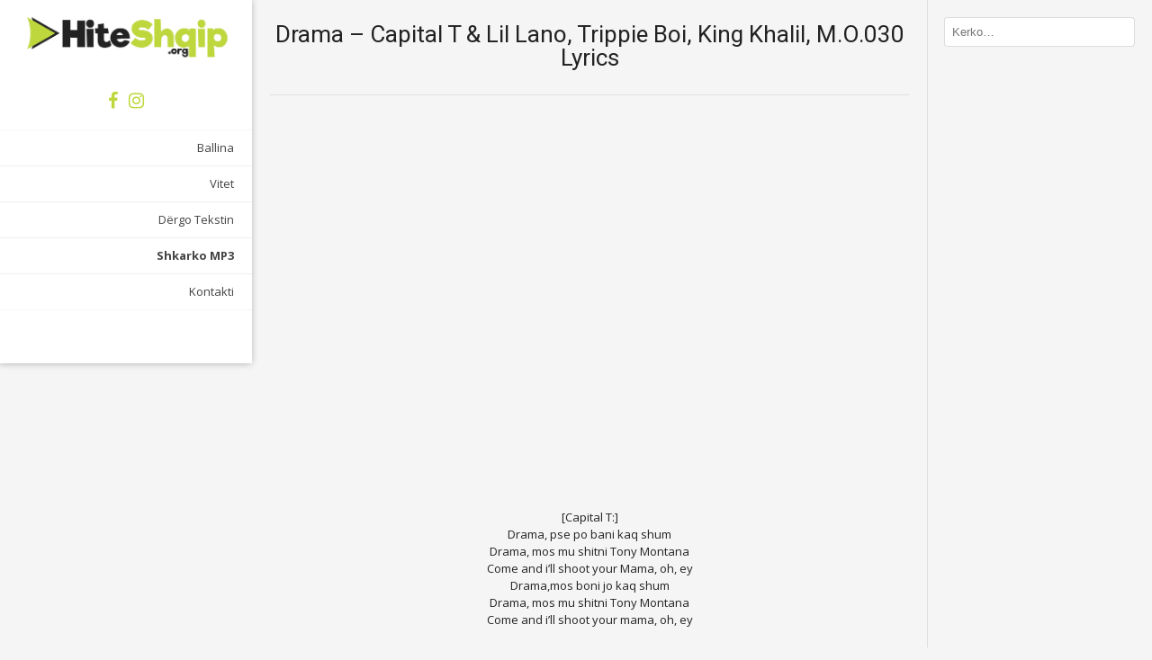

--- FILE ---
content_type: text/html; charset=UTF-8
request_url: https://www.hiteshqip.org/drama-capital-t-lil-lano-trippie-boi-king-khalil-m-o-030/
body_size: 13266
content:
<!DOCTYPE html>
<html lang="en-US"
 xmlns:fb="http://ogp.me/ns/fb#">
<head>
<meta charset="UTF-8">
<meta name="viewport" content="width=device-width, initial-scale=1">
<link rel="profile" href="https://gmpg.org/xfn/11">
<link rel="pingback" href="https://www.hiteshqip.org/xmlrpc.php">
<meta name='robots' content='index, follow, max-image-preview:large, max-snippet:-1, max-video-preview:-1' />

	<!-- This site is optimized with the Yoast SEO plugin v26.7 - https://yoast.com/wordpress/plugins/seo/ -->
	<title>Drama - Capital T &amp; Lil Lano, Trippie Boi, King Khalil, M.O.030 Lyrics - Hite Shqip</title>
	<link rel="canonical" href="https://www.hiteshqip.org/drama-capital-t-lil-lano-trippie-boi-king-khalil-m-o-030/" />
	<meta property="og:locale" content="en_US" />
	<meta property="og:type" content="article" />
	<meta property="og:title" content="Drama - Capital T &amp; Lil Lano, Trippie Boi, King Khalil, M.O.030 Lyrics - Hite Shqip" />
	<meta property="og:description" content="[Capital T:] Drama, pse po bani kaq shum Drama, mos mu shitni Tony Montana Come and i&#8217;ll shoot your Mama, oh, ey Drama,mos boni jo kaq shum Drama, mos mu shitni Tony Montana Come and i’ll shoot your mama, oh, ey Po gjuj me fjal si me gjujt me pluma Kejt kta çuna i lash [&hellip;]" />
	<meta property="og:url" content="https://www.hiteshqip.org/drama-capital-t-lil-lano-trippie-boi-king-khalil-m-o-030/" />
	<meta property="og:site_name" content="Hite Shqip" />
	<meta property="article:publisher" content="https://www.facebook.com/hiteshqip.org" />
	<meta property="article:published_time" content="2019-03-03T20:00:53+00:00" />
	<meta property="article:modified_time" content="2019-03-03T22:22:17+00:00" />
	<meta property="og:image" content="https://www.hiteshqip.org/wp-content/uploads/2019/03/17731.jpg" />
	<meta property="og:image:width" content="1280" />
	<meta property="og:image:height" content="720" />
	<meta property="og:image:type" content="image/jpeg" />
	<meta name="author" content="admin" />
	<meta name="twitter:card" content="summary_large_image" />
	<meta name="twitter:label1" content="Written by" />
	<meta name="twitter:data1" content="admin" />
	<meta name="twitter:label2" content="Est. reading time" />
	<meta name="twitter:data2" content="3 minutes" />
	<script type="application/ld+json" class="yoast-schema-graph">{"@context":"https://schema.org","@graph":[{"@type":"Article","@id":"https://www.hiteshqip.org/drama-capital-t-lil-lano-trippie-boi-king-khalil-m-o-030/#article","isPartOf":{"@id":"https://www.hiteshqip.org/drama-capital-t-lil-lano-trippie-boi-king-khalil-m-o-030/"},"author":{"name":"admin","@id":"https://www.hiteshqip.org/#/schema/person/4a73b2c7603433851493411010637d2c"},"headline":"Drama &#8211; Capital T &#038; Lil Lano, Trippie Boi, King Khalil, M.O.030","datePublished":"2019-03-03T20:00:53+00:00","dateModified":"2019-03-03T22:22:17+00:00","mainEntityOfPage":{"@id":"https://www.hiteshqip.org/drama-capital-t-lil-lano-trippie-boi-king-khalil-m-o-030/"},"wordCount":585,"commentCount":0,"image":{"@id":"https://www.hiteshqip.org/drama-capital-t-lil-lano-trippie-boi-king-khalil-m-o-030/#primaryimage"},"thumbnailUrl":"https://www.hiteshqip.org/wp-content/uploads/2019/03/17731.jpg","keywords":["Capital-T"],"articleSection":["Hitet 2019"],"inLanguage":"en-US","potentialAction":[{"@type":"CommentAction","name":"Comment","target":["https://www.hiteshqip.org/drama-capital-t-lil-lano-trippie-boi-king-khalil-m-o-030/#respond"]}]},{"@type":"WebPage","@id":"https://www.hiteshqip.org/drama-capital-t-lil-lano-trippie-boi-king-khalil-m-o-030/","url":"https://www.hiteshqip.org/drama-capital-t-lil-lano-trippie-boi-king-khalil-m-o-030/","name":"Drama - Capital T & Lil Lano, Trippie Boi, King Khalil, M.O.030 Lyrics - Hite Shqip","isPartOf":{"@id":"https://www.hiteshqip.org/#website"},"primaryImageOfPage":{"@id":"https://www.hiteshqip.org/drama-capital-t-lil-lano-trippie-boi-king-khalil-m-o-030/#primaryimage"},"image":{"@id":"https://www.hiteshqip.org/drama-capital-t-lil-lano-trippie-boi-king-khalil-m-o-030/#primaryimage"},"thumbnailUrl":"https://www.hiteshqip.org/wp-content/uploads/2019/03/17731.jpg","datePublished":"2019-03-03T20:00:53+00:00","dateModified":"2019-03-03T22:22:17+00:00","author":{"@id":"https://www.hiteshqip.org/#/schema/person/4a73b2c7603433851493411010637d2c"},"breadcrumb":{"@id":"https://www.hiteshqip.org/drama-capital-t-lil-lano-trippie-boi-king-khalil-m-o-030/#breadcrumb"},"inLanguage":"en-US","potentialAction":[{"@type":"ReadAction","target":["https://www.hiteshqip.org/drama-capital-t-lil-lano-trippie-boi-king-khalil-m-o-030/"]}]},{"@type":"ImageObject","inLanguage":"en-US","@id":"https://www.hiteshqip.org/drama-capital-t-lil-lano-trippie-boi-king-khalil-m-o-030/#primaryimage","url":"https://www.hiteshqip.org/wp-content/uploads/2019/03/17731.jpg","contentUrl":"https://www.hiteshqip.org/wp-content/uploads/2019/03/17731.jpg","width":1280,"height":720},{"@type":"BreadcrumbList","@id":"https://www.hiteshqip.org/drama-capital-t-lil-lano-trippie-boi-king-khalil-m-o-030/#breadcrumb","itemListElement":[{"@type":"ListItem","position":1,"name":"Home","item":"https://www.hiteshqip.org/"},{"@type":"ListItem","position":2,"name":"Drama &#8211; Capital T &#038; Lil Lano, Trippie Boi, King Khalil, M.O.030"}]},{"@type":"WebSite","@id":"https://www.hiteshqip.org/#website","url":"https://www.hiteshqip.org/","name":"Hite Shqip","description":"Hitet me te fundit Shqip","potentialAction":[{"@type":"SearchAction","target":{"@type":"EntryPoint","urlTemplate":"https://www.hiteshqip.org/?s={search_term_string}"},"query-input":{"@type":"PropertyValueSpecification","valueRequired":true,"valueName":"search_term_string"}}],"inLanguage":"en-US"},{"@type":"Person","@id":"https://www.hiteshqip.org/#/schema/person/4a73b2c7603433851493411010637d2c","name":"admin","image":{"@type":"ImageObject","inLanguage":"en-US","@id":"https://www.hiteshqip.org/#/schema/person/image/","url":"https://secure.gravatar.com/avatar/396b98669f8d00071e395942235b81808c16aa2399bed8ff5830fee673920f21?s=96&d=mm&r=g","contentUrl":"https://secure.gravatar.com/avatar/396b98669f8d00071e395942235b81808c16aa2399bed8ff5830fee673920f21?s=96&d=mm&r=g","caption":"admin"},"sameAs":["https://www.hiteshqip.org"]}]}</script>
	<!-- / Yoast SEO plugin. -->


<link rel='dns-prefetch' href='//secure.gravatar.com' />
<link rel='dns-prefetch' href='//stats.wp.com' />
<link rel='dns-prefetch' href='//fonts.googleapis.com' />
<link rel='dns-prefetch' href='//v0.wordpress.com' />
<link rel='preconnect' href='//c0.wp.com' />
<link rel="alternate" type="application/rss+xml" title="Hite Shqip &raquo; Feed" href="https://www.hiteshqip.org/feed/" />
<link rel="alternate" type="application/rss+xml" title="Hite Shqip &raquo; Comments Feed" href="https://www.hiteshqip.org/comments/feed/" />
<link rel="alternate" type="application/rss+xml" title="Hite Shqip &raquo; Drama &#8211; Capital T &#038; Lil Lano, Trippie Boi, King Khalil, M.O.030 Comments Feed" href="https://www.hiteshqip.org/drama-capital-t-lil-lano-trippie-boi-king-khalil-m-o-030/feed/" />
<link rel="alternate" title="oEmbed (JSON)" type="application/json+oembed" href="https://www.hiteshqip.org/wp-json/oembed/1.0/embed?url=https%3A%2F%2Fwww.hiteshqip.org%2Fdrama-capital-t-lil-lano-trippie-boi-king-khalil-m-o-030%2F" />
<link rel="alternate" title="oEmbed (XML)" type="text/xml+oembed" href="https://www.hiteshqip.org/wp-json/oembed/1.0/embed?url=https%3A%2F%2Fwww.hiteshqip.org%2Fdrama-capital-t-lil-lano-trippie-boi-king-khalil-m-o-030%2F&#038;format=xml" />
<style id='wp-img-auto-sizes-contain-inline-css' type='text/css'>
img:is([sizes=auto i],[sizes^="auto," i]){contain-intrinsic-size:3000px 1500px}
/*# sourceURL=wp-img-auto-sizes-contain-inline-css */
</style>
<style id='wp-emoji-styles-inline-css' type='text/css'>

	img.wp-smiley, img.emoji {
		display: inline !important;
		border: none !important;
		box-shadow: none !important;
		height: 1em !important;
		width: 1em !important;
		margin: 0 0.07em !important;
		vertical-align: -0.1em !important;
		background: none !important;
		padding: 0 !important;
	}
/*# sourceURL=wp-emoji-styles-inline-css */
</style>
<style id='wp-block-library-inline-css' type='text/css'>
:root{--wp-block-synced-color:#7a00df;--wp-block-synced-color--rgb:122,0,223;--wp-bound-block-color:var(--wp-block-synced-color);--wp-editor-canvas-background:#ddd;--wp-admin-theme-color:#007cba;--wp-admin-theme-color--rgb:0,124,186;--wp-admin-theme-color-darker-10:#006ba1;--wp-admin-theme-color-darker-10--rgb:0,107,160.5;--wp-admin-theme-color-darker-20:#005a87;--wp-admin-theme-color-darker-20--rgb:0,90,135;--wp-admin-border-width-focus:2px}@media (min-resolution:192dpi){:root{--wp-admin-border-width-focus:1.5px}}.wp-element-button{cursor:pointer}:root .has-very-light-gray-background-color{background-color:#eee}:root .has-very-dark-gray-background-color{background-color:#313131}:root .has-very-light-gray-color{color:#eee}:root .has-very-dark-gray-color{color:#313131}:root .has-vivid-green-cyan-to-vivid-cyan-blue-gradient-background{background:linear-gradient(135deg,#00d084,#0693e3)}:root .has-purple-crush-gradient-background{background:linear-gradient(135deg,#34e2e4,#4721fb 50%,#ab1dfe)}:root .has-hazy-dawn-gradient-background{background:linear-gradient(135deg,#faaca8,#dad0ec)}:root .has-subdued-olive-gradient-background{background:linear-gradient(135deg,#fafae1,#67a671)}:root .has-atomic-cream-gradient-background{background:linear-gradient(135deg,#fdd79a,#004a59)}:root .has-nightshade-gradient-background{background:linear-gradient(135deg,#330968,#31cdcf)}:root .has-midnight-gradient-background{background:linear-gradient(135deg,#020381,#2874fc)}:root{--wp--preset--font-size--normal:16px;--wp--preset--font-size--huge:42px}.has-regular-font-size{font-size:1em}.has-larger-font-size{font-size:2.625em}.has-normal-font-size{font-size:var(--wp--preset--font-size--normal)}.has-huge-font-size{font-size:var(--wp--preset--font-size--huge)}.has-text-align-center{text-align:center}.has-text-align-left{text-align:left}.has-text-align-right{text-align:right}.has-fit-text{white-space:nowrap!important}#end-resizable-editor-section{display:none}.aligncenter{clear:both}.items-justified-left{justify-content:flex-start}.items-justified-center{justify-content:center}.items-justified-right{justify-content:flex-end}.items-justified-space-between{justify-content:space-between}.screen-reader-text{border:0;clip-path:inset(50%);height:1px;margin:-1px;overflow:hidden;padding:0;position:absolute;width:1px;word-wrap:normal!important}.screen-reader-text:focus{background-color:#ddd;clip-path:none;color:#444;display:block;font-size:1em;height:auto;left:5px;line-height:normal;padding:15px 23px 14px;text-decoration:none;top:5px;width:auto;z-index:100000}html :where(.has-border-color){border-style:solid}html :where([style*=border-top-color]){border-top-style:solid}html :where([style*=border-right-color]){border-right-style:solid}html :where([style*=border-bottom-color]){border-bottom-style:solid}html :where([style*=border-left-color]){border-left-style:solid}html :where([style*=border-width]){border-style:solid}html :where([style*=border-top-width]){border-top-style:solid}html :where([style*=border-right-width]){border-right-style:solid}html :where([style*=border-bottom-width]){border-bottom-style:solid}html :where([style*=border-left-width]){border-left-style:solid}html :where(img[class*=wp-image-]){height:auto;max-width:100%}:where(figure){margin:0 0 1em}html :where(.is-position-sticky){--wp-admin--admin-bar--position-offset:var(--wp-admin--admin-bar--height,0px)}@media screen and (max-width:600px){html :where(.is-position-sticky){--wp-admin--admin-bar--position-offset:0px}}

/*# sourceURL=wp-block-library-inline-css */
</style><style id='global-styles-inline-css' type='text/css'>
:root{--wp--preset--aspect-ratio--square: 1;--wp--preset--aspect-ratio--4-3: 4/3;--wp--preset--aspect-ratio--3-4: 3/4;--wp--preset--aspect-ratio--3-2: 3/2;--wp--preset--aspect-ratio--2-3: 2/3;--wp--preset--aspect-ratio--16-9: 16/9;--wp--preset--aspect-ratio--9-16: 9/16;--wp--preset--color--black: #000000;--wp--preset--color--cyan-bluish-gray: #abb8c3;--wp--preset--color--white: #ffffff;--wp--preset--color--pale-pink: #f78da7;--wp--preset--color--vivid-red: #cf2e2e;--wp--preset--color--luminous-vivid-orange: #ff6900;--wp--preset--color--luminous-vivid-amber: #fcb900;--wp--preset--color--light-green-cyan: #7bdcb5;--wp--preset--color--vivid-green-cyan: #00d084;--wp--preset--color--pale-cyan-blue: #8ed1fc;--wp--preset--color--vivid-cyan-blue: #0693e3;--wp--preset--color--vivid-purple: #9b51e0;--wp--preset--gradient--vivid-cyan-blue-to-vivid-purple: linear-gradient(135deg,rgb(6,147,227) 0%,rgb(155,81,224) 100%);--wp--preset--gradient--light-green-cyan-to-vivid-green-cyan: linear-gradient(135deg,rgb(122,220,180) 0%,rgb(0,208,130) 100%);--wp--preset--gradient--luminous-vivid-amber-to-luminous-vivid-orange: linear-gradient(135deg,rgb(252,185,0) 0%,rgb(255,105,0) 100%);--wp--preset--gradient--luminous-vivid-orange-to-vivid-red: linear-gradient(135deg,rgb(255,105,0) 0%,rgb(207,46,46) 100%);--wp--preset--gradient--very-light-gray-to-cyan-bluish-gray: linear-gradient(135deg,rgb(238,238,238) 0%,rgb(169,184,195) 100%);--wp--preset--gradient--cool-to-warm-spectrum: linear-gradient(135deg,rgb(74,234,220) 0%,rgb(151,120,209) 20%,rgb(207,42,186) 40%,rgb(238,44,130) 60%,rgb(251,105,98) 80%,rgb(254,248,76) 100%);--wp--preset--gradient--blush-light-purple: linear-gradient(135deg,rgb(255,206,236) 0%,rgb(152,150,240) 100%);--wp--preset--gradient--blush-bordeaux: linear-gradient(135deg,rgb(254,205,165) 0%,rgb(254,45,45) 50%,rgb(107,0,62) 100%);--wp--preset--gradient--luminous-dusk: linear-gradient(135deg,rgb(255,203,112) 0%,rgb(199,81,192) 50%,rgb(65,88,208) 100%);--wp--preset--gradient--pale-ocean: linear-gradient(135deg,rgb(255,245,203) 0%,rgb(182,227,212) 50%,rgb(51,167,181) 100%);--wp--preset--gradient--electric-grass: linear-gradient(135deg,rgb(202,248,128) 0%,rgb(113,206,126) 100%);--wp--preset--gradient--midnight: linear-gradient(135deg,rgb(2,3,129) 0%,rgb(40,116,252) 100%);--wp--preset--font-size--small: 13px;--wp--preset--font-size--medium: 20px;--wp--preset--font-size--large: 36px;--wp--preset--font-size--x-large: 42px;--wp--preset--spacing--20: 0.44rem;--wp--preset--spacing--30: 0.67rem;--wp--preset--spacing--40: 1rem;--wp--preset--spacing--50: 1.5rem;--wp--preset--spacing--60: 2.25rem;--wp--preset--spacing--70: 3.38rem;--wp--preset--spacing--80: 5.06rem;--wp--preset--shadow--natural: 6px 6px 9px rgba(0, 0, 0, 0.2);--wp--preset--shadow--deep: 12px 12px 50px rgba(0, 0, 0, 0.4);--wp--preset--shadow--sharp: 6px 6px 0px rgba(0, 0, 0, 0.2);--wp--preset--shadow--outlined: 6px 6px 0px -3px rgb(255, 255, 255), 6px 6px rgb(0, 0, 0);--wp--preset--shadow--crisp: 6px 6px 0px rgb(0, 0, 0);}:where(.is-layout-flex){gap: 0.5em;}:where(.is-layout-grid){gap: 0.5em;}body .is-layout-flex{display: flex;}.is-layout-flex{flex-wrap: wrap;align-items: center;}.is-layout-flex > :is(*, div){margin: 0;}body .is-layout-grid{display: grid;}.is-layout-grid > :is(*, div){margin: 0;}:where(.wp-block-columns.is-layout-flex){gap: 2em;}:where(.wp-block-columns.is-layout-grid){gap: 2em;}:where(.wp-block-post-template.is-layout-flex){gap: 1.25em;}:where(.wp-block-post-template.is-layout-grid){gap: 1.25em;}.has-black-color{color: var(--wp--preset--color--black) !important;}.has-cyan-bluish-gray-color{color: var(--wp--preset--color--cyan-bluish-gray) !important;}.has-white-color{color: var(--wp--preset--color--white) !important;}.has-pale-pink-color{color: var(--wp--preset--color--pale-pink) !important;}.has-vivid-red-color{color: var(--wp--preset--color--vivid-red) !important;}.has-luminous-vivid-orange-color{color: var(--wp--preset--color--luminous-vivid-orange) !important;}.has-luminous-vivid-amber-color{color: var(--wp--preset--color--luminous-vivid-amber) !important;}.has-light-green-cyan-color{color: var(--wp--preset--color--light-green-cyan) !important;}.has-vivid-green-cyan-color{color: var(--wp--preset--color--vivid-green-cyan) !important;}.has-pale-cyan-blue-color{color: var(--wp--preset--color--pale-cyan-blue) !important;}.has-vivid-cyan-blue-color{color: var(--wp--preset--color--vivid-cyan-blue) !important;}.has-vivid-purple-color{color: var(--wp--preset--color--vivid-purple) !important;}.has-black-background-color{background-color: var(--wp--preset--color--black) !important;}.has-cyan-bluish-gray-background-color{background-color: var(--wp--preset--color--cyan-bluish-gray) !important;}.has-white-background-color{background-color: var(--wp--preset--color--white) !important;}.has-pale-pink-background-color{background-color: var(--wp--preset--color--pale-pink) !important;}.has-vivid-red-background-color{background-color: var(--wp--preset--color--vivid-red) !important;}.has-luminous-vivid-orange-background-color{background-color: var(--wp--preset--color--luminous-vivid-orange) !important;}.has-luminous-vivid-amber-background-color{background-color: var(--wp--preset--color--luminous-vivid-amber) !important;}.has-light-green-cyan-background-color{background-color: var(--wp--preset--color--light-green-cyan) !important;}.has-vivid-green-cyan-background-color{background-color: var(--wp--preset--color--vivid-green-cyan) !important;}.has-pale-cyan-blue-background-color{background-color: var(--wp--preset--color--pale-cyan-blue) !important;}.has-vivid-cyan-blue-background-color{background-color: var(--wp--preset--color--vivid-cyan-blue) !important;}.has-vivid-purple-background-color{background-color: var(--wp--preset--color--vivid-purple) !important;}.has-black-border-color{border-color: var(--wp--preset--color--black) !important;}.has-cyan-bluish-gray-border-color{border-color: var(--wp--preset--color--cyan-bluish-gray) !important;}.has-white-border-color{border-color: var(--wp--preset--color--white) !important;}.has-pale-pink-border-color{border-color: var(--wp--preset--color--pale-pink) !important;}.has-vivid-red-border-color{border-color: var(--wp--preset--color--vivid-red) !important;}.has-luminous-vivid-orange-border-color{border-color: var(--wp--preset--color--luminous-vivid-orange) !important;}.has-luminous-vivid-amber-border-color{border-color: var(--wp--preset--color--luminous-vivid-amber) !important;}.has-light-green-cyan-border-color{border-color: var(--wp--preset--color--light-green-cyan) !important;}.has-vivid-green-cyan-border-color{border-color: var(--wp--preset--color--vivid-green-cyan) !important;}.has-pale-cyan-blue-border-color{border-color: var(--wp--preset--color--pale-cyan-blue) !important;}.has-vivid-cyan-blue-border-color{border-color: var(--wp--preset--color--vivid-cyan-blue) !important;}.has-vivid-purple-border-color{border-color: var(--wp--preset--color--vivid-purple) !important;}.has-vivid-cyan-blue-to-vivid-purple-gradient-background{background: var(--wp--preset--gradient--vivid-cyan-blue-to-vivid-purple) !important;}.has-light-green-cyan-to-vivid-green-cyan-gradient-background{background: var(--wp--preset--gradient--light-green-cyan-to-vivid-green-cyan) !important;}.has-luminous-vivid-amber-to-luminous-vivid-orange-gradient-background{background: var(--wp--preset--gradient--luminous-vivid-amber-to-luminous-vivid-orange) !important;}.has-luminous-vivid-orange-to-vivid-red-gradient-background{background: var(--wp--preset--gradient--luminous-vivid-orange-to-vivid-red) !important;}.has-very-light-gray-to-cyan-bluish-gray-gradient-background{background: var(--wp--preset--gradient--very-light-gray-to-cyan-bluish-gray) !important;}.has-cool-to-warm-spectrum-gradient-background{background: var(--wp--preset--gradient--cool-to-warm-spectrum) !important;}.has-blush-light-purple-gradient-background{background: var(--wp--preset--gradient--blush-light-purple) !important;}.has-blush-bordeaux-gradient-background{background: var(--wp--preset--gradient--blush-bordeaux) !important;}.has-luminous-dusk-gradient-background{background: var(--wp--preset--gradient--luminous-dusk) !important;}.has-pale-ocean-gradient-background{background: var(--wp--preset--gradient--pale-ocean) !important;}.has-electric-grass-gradient-background{background: var(--wp--preset--gradient--electric-grass) !important;}.has-midnight-gradient-background{background: var(--wp--preset--gradient--midnight) !important;}.has-small-font-size{font-size: var(--wp--preset--font-size--small) !important;}.has-medium-font-size{font-size: var(--wp--preset--font-size--medium) !important;}.has-large-font-size{font-size: var(--wp--preset--font-size--large) !important;}.has-x-large-font-size{font-size: var(--wp--preset--font-size--x-large) !important;}
/*# sourceURL=global-styles-inline-css */
</style>

<style id='classic-theme-styles-inline-css' type='text/css'>
/*! This file is auto-generated */
.wp-block-button__link{color:#fff;background-color:#32373c;border-radius:9999px;box-shadow:none;text-decoration:none;padding:calc(.667em + 2px) calc(1.333em + 2px);font-size:1.125em}.wp-block-file__button{background:#32373c;color:#fff;text-decoration:none}
/*# sourceURL=/wp-includes/css/classic-themes.min.css */
</style>
<link rel='stylesheet' id='contact-form-7-css' href='https://www.hiteshqip.org/wp-content/plugins/contact-form-7/includes/css/styles.css?ver=6.1.4' type='text/css' media='all' />
<link rel='stylesheet' id='kaira_theme_fonts-css' href='//fonts.googleapis.com/css?family=Open+Sans%3Aregular%2Citalic%2C700|Roboto%3Aregular%2Citalic%2C700%26subset%3Dlatin%2C' type='text/css' media='screen' />
<link rel='stylesheet' id='electa-google-body-font-default-css' href='//fonts.googleapis.com/css?family=Open+Sans%3A400%2C300%2C300italic%2C400italic%2C600%2C600italic%2C700%2C700italic&#038;ver=1.3.04' type='text/css' media='all' />
<link rel='stylesheet' id='electa-google-heading-font-default-css' href='//fonts.googleapis.com/css?family=Roboto%3A400%2C300%2C300italic%2C400italic%2C500%2C500italic%2C700%2C700italic&#038;ver=1.3.04' type='text/css' media='all' />
<link rel='stylesheet' id='electa-fontawesome-css' href='https://www.hiteshqip.org/wp-content/themes/hiteshqip/includes/font-awesome/css/font-awesome.css?ver=4.7.0' type='text/css' media='all' />
<link rel='stylesheet' id='electa-style-css' href='https://www.hiteshqip.org/wp-content/themes/hiteshqip/style.css?ver=1.3.04' type='text/css' media='all' />
<style id='jetpack_facebook_likebox-inline-css' type='text/css'>
.widget_facebook_likebox {
	overflow: hidden;
}

/*# sourceURL=https://www.hiteshqip.org/wp-content/plugins/jetpack/modules/widgets/facebook-likebox/style.css */
</style>
<link rel='stylesheet' id='wp-pagenavi-css' href='https://www.hiteshqip.org/wp-content/plugins/wp-pagenavi/pagenavi-css.css?ver=2.70' type='text/css' media='all' />
<link rel='stylesheet' id='__EPYT__style-css' href='https://www.hiteshqip.org/wp-content/plugins/youtube-embed-plus/styles/ytprefs.min.css?ver=14.2.4' type='text/css' media='all' />
<style id='__EPYT__style-inline-css' type='text/css'>

                .epyt-gallery-thumb {
                        width: 33.333%;
                }
                
/*# sourceURL=__EPYT__style-inline-css */
</style>
<script type="text/javascript" src="https://www.hiteshqip.org/wp-content/plugins/related-posts-thumbnails/assets/js/front.min.js?ver=4.3.1" id="rpt_front_style-js"></script>
<script type="text/javascript" src="https://c0.wp.com/c/6.9/wp-includes/js/jquery/jquery.min.js" id="jquery-core-js"></script>
<script type="text/javascript" src="https://c0.wp.com/c/6.9/wp-includes/js/jquery/jquery-migrate.min.js" id="jquery-migrate-js"></script>
<script type="text/javascript" src="https://www.hiteshqip.org/wp-content/plugins/related-posts-thumbnails/assets/js/lazy-load.js?ver=4.3.1" id="rpt-lazy-load-js"></script>
<script type="text/javascript" id="__ytprefs__-js-extra">
/* <![CDATA[ */
var _EPYT_ = {"ajaxurl":"https://www.hiteshqip.org/wp-admin/admin-ajax.php","security":"ce42a4e1ec","gallery_scrolloffset":"20","eppathtoscripts":"https://www.hiteshqip.org/wp-content/plugins/youtube-embed-plus/scripts/","eppath":"https://www.hiteshqip.org/wp-content/plugins/youtube-embed-plus/","epresponsiveselector":"[\"iframe.__youtube_prefs__\",\"iframe[src*='youtube.com']\",\"iframe[src*='youtube-nocookie.com']\",\"iframe[data-ep-src*='youtube.com']\",\"iframe[data-ep-src*='youtube-nocookie.com']\",\"iframe[data-ep-gallerysrc*='youtube.com']\"]","epdovol":"1","version":"14.2.4","evselector":"iframe.__youtube_prefs__[src], iframe[src*=\"youtube.com/embed/\"], iframe[src*=\"youtube-nocookie.com/embed/\"]","ajax_compat":"","maxres_facade":"eager","ytapi_load":"light","pause_others":"","stopMobileBuffer":"1","facade_mode":"","not_live_on_channel":""};
//# sourceURL=__ytprefs__-js-extra
/* ]]> */
</script>
<script type="text/javascript" src="https://www.hiteshqip.org/wp-content/plugins/youtube-embed-plus/scripts/ytprefs.min.js?ver=14.2.4" id="__ytprefs__-js"></script>
<link rel="https://api.w.org/" href="https://www.hiteshqip.org/wp-json/" /><link rel="alternate" title="JSON" type="application/json" href="https://www.hiteshqip.org/wp-json/wp/v2/posts/17731" /><link rel="EditURI" type="application/rsd+xml" title="RSD" href="https://www.hiteshqip.org/xmlrpc.php?rsd" />
<meta name="generator" content="WordPress 6.9" />
<link rel='shortlink' href='https://wp.me/pLcu7-4BZ' />
<meta property="fb:app_id" content="1394142027295908"/>        <style>
            #related_posts_thumbnails li {
                border-right: 1px solid #F5F5F5;
                background-color: #F5F5F5            }

            #related_posts_thumbnails li:hover {
                background-color: #BDD73D;
            }

            .relpost_content {
                font-size: 12px;
                color: #222222;
            }

            .relpost-block-single {
                background-color: #F5F5F5;
                border-right: 1px solid #F5F5F5;
                border-left: 1px solid #F5F5F5;
                margin-right: -1px;
            }

            .relpost-block-single:hover {
                background-color: #BDD73D;
            }
        </style>

        	<style>img#wpstats{display:none}</style>
		
<!-- Begin Custom CSS -->
<style type="text/css" id="kaira-custom-css">
a,
                .pc-text a,
                .site-branding a,
                .entry-content a,
                .entry-footer a,
                .search-btn,
                .search-button .fa-search,
                .widget ul li a{color:#bdd73d;}.pc-bg,
                .electa-button,
                #comments .form-submit #submit,
                .main-navigation li.current-menu-item > a,
                .main-navigation li.current_page_item > a,
                .main-navigation li.current-menu-parent > a,
                .main-navigation li.current_page_parent > a,
                .main-navigation li.current-menu-ancestor > a,
                .main-navigation li.current_page_ancestor > a,
                .main-navigation li a:hover,
                .main-navigation ul ul li a:hover,
                .main-navigation button,
                .header-menu-button,
                .wpcf7-submit{background:inherit;background-color:#bdd73d;}a:hover,
                .pc-text a:hover,
                .entry-content a:hover,
                .entry-footer a:hover,
                .search-btn:hover,
                .search-button .fa-search:hover,
                .widget ul li a:hover{color:#bdd73d;}.pc-bg:hover,
                .electa-button:hover,
                .main-navigation button:hover,
                #comments .form-submit #submit:hover,
                .header-menu-button:hover,
                .wpcf7-submit:hover{background-color:#bdd73d;}body,
                .page-header h1,
                .alba-banner-heading h5,
                .alba-carousel-block,
                .alba-heading-text{color:#222222;}h1, h2, h3, h4, h5, h6,
                h1 a, h2 a, h3 a, h4 a, h5 a, h6 a{color:#222222;}
</style>
<!-- End Custom CSS -->
    <style type="text/css" media="screen">
            </style>
    <link rel="icon" href="https://www.hiteshqip.org/wp-content/uploads/2020/05/fav.png" sizes="32x32" />
<link rel="icon" href="https://www.hiteshqip.org/wp-content/uploads/2020/05/fav.png" sizes="192x192" />
<link rel="apple-touch-icon" href="https://www.hiteshqip.org/wp-content/uploads/2020/05/fav.png" />
<meta name="msapplication-TileImage" content="https://www.hiteshqip.org/wp-content/uploads/2020/05/fav.png" />
		<style type="text/css" id="wp-custom-css">
			.wpcf7-submit {
    border: 0px solid rgba(0, 0, 0, 0.3) !important;
    border-radius: 0px !important;
    box-shadow: 0 1px 6px rgba(0, 0, 0, 0.15) !important;
    color: #FFFFFF !important;
    display: inline-block !important;
    font-weight: 300 !important;
    margin: 10px 0 0 !important;
    padding: 15px 30px !important;
    text-shadow: 0 0px 0 rgba(0, 0, 0, 0) !important;
}

.grecaptcha-badge {
    visibility: hidden;
}		</style>
		<script type="text/javascript" src="//platform-api.sharethis.com/js/sharethis.js#property=58dc10df220c770011ecd154&product=inline-share-buttons"></script>
<script src='https://www.google.com/recaptcha/api.js'></script>
<script type="text/javascript">
  (sc_adv_out = window.sc_adv_out || []).push({
    id : "307437",
    domain : "n.ads1-adnow.com"
  });
</script>
<script type="text/javascript" src="//st-n.ads1-adnow.com/js/adv_out.js"></script>
<script type="text/javascript">
  (sc_adv_out = window.sc_adv_out || []).push({
    id : "307455",
    domain : "n.ads1-adnow.com"
  });
</script>
<script type="text/javascript" src="//st-n.ads1-adnow.com/js/adv_out.js"></script>
</head>

<body data-rsssl=1 class="wp-singular post-template-default single single-post postid-17731 single-format-standard wp-theme-hiteshqip">
<div id="page">

<header id="masthead" class="site-header " role="banner">
        <div class="search-button">
        <div class="search-block">
            <div class="search-block-arrow"></div>
            <form role="search" method="get" class="search-form" action="https://www.hiteshqip.org/">
	<label>
		<input type="search" class="search-field" placeholder="Kerko&hellip;" value="" name="s" />
	</label>
	<input type="submit" class="search-submit pc-bg" value="&nbsp;" />
</form>        </div>
    </div>
        
        
    <div class="site-header-inner">
    	<div class="site-branding">
                            <a href="https://www.hiteshqip.org/" title="Hite Shqip" rel="home"><img src="https://hiteshqip.org/wp-content/uploads/2017/03/logo-new-1.png" alt="Hite Shqip" /></a>
                                	</div>
        
        		
		<div class="header-social">
    <a href="https://web.facebook.com/hiteshqiptekste/" target="_blank" title="HiteShqip ne Facebook" class="header-social-icon social-facebook"><i class="fa fa-facebook"></i></a><a href="https://www.instagram.com/hiteshqip/" target="_blank" title="HiteShqip ne Instagram" class="header-social-icon social-twitter"><i class="fa fa-instagram"></i></a><i class="fa fa-search search-btn"></i></div>        
        <nav id="site-navigation" class="main-navigation" role="navigation">
            <span class="header-menu-button"><i class="fa fa-bars"></i><span>Menu</span></span>
            <div id="main-menu" class="main-menu-container">
                <span class="main-menu-close"><i class="fa fa-angle-right"></i><i class="fa fa-angle-left"></i></span>
                <div class="menu-main-menu-2-container"><ul id="menu-main-menu-2" class="menu"><li id="menu-item-19674" class="menu-item menu-item-type-custom menu-item-object-custom menu-item-home menu-item-19674"><a href="https://www.hiteshqip.org/">Ballina</a></li>
<li id="menu-item-19664" class="menu-item menu-item-type-custom menu-item-object-custom menu-item-has-children menu-item-19664"><a href="#">Vitet</a>
<ul class="sub-menu">
	<li id="menu-item-22604" class="menu-item menu-item-type-taxonomy menu-item-object-category menu-item-22604"><a href="https://www.hiteshqip.org/kategoria/hitet-2024/">2024</a></li>
	<li id="menu-item-21908" class="menu-item menu-item-type-post_type menu-item-object-page menu-item-21908"><a href="https://hiteshqip.org/kategoria/hitet-2023/">2023</a></li>
	<li id="menu-item-20987" class="menu-item menu-item-type-post_type menu-item-object-page menu-item-20987"><a href="https://hiteshqip.org/kategoria/hitet-2022/">2022</a></li>
	<li id="menu-item-20503" class="menu-item menu-item-type-post_type menu-item-object-page menu-item-20503"><a href="https://hiteshqip.org/kategoria/hitet-2021/">2021</a></li>
	<li id="menu-item-19670" class="menu-item menu-item-type-taxonomy menu-item-object-category menu-item-19670"><a href="https://www.hiteshqip.org/kategoria/hitet-2020/">2020</a></li>
	<li id="menu-item-19666" class="menu-item menu-item-type-taxonomy menu-item-object-category current-post-ancestor current-menu-parent current-post-parent menu-item-19666"><a href="https://www.hiteshqip.org/kategoria/hitet-2019/">2019</a></li>
	<li id="menu-item-19665" class="menu-item menu-item-type-taxonomy menu-item-object-category menu-item-19665"><a href="https://www.hiteshqip.org/kategoria/hitet-2018/">2018</a></li>
	<li id="menu-item-19667" class="menu-item menu-item-type-taxonomy menu-item-object-category menu-item-19667"><a href="https://www.hiteshqip.org/kategoria/hitet-2017/">2017</a></li>
	<li id="menu-item-19668" class="menu-item menu-item-type-taxonomy menu-item-object-category menu-item-19668"><a href="https://www.hiteshqip.org/kategoria/hitet-2016/">2016</a></li>
	<li id="menu-item-19669" class="menu-item menu-item-type-taxonomy menu-item-object-category menu-item-19669"><a href="https://www.hiteshqip.org/kategoria/hitet-2015/">2015</a></li>
	<li id="menu-item-19671" class="menu-item menu-item-type-taxonomy menu-item-object-category menu-item-19671"><a href="https://www.hiteshqip.org/kategoria/hitet-2014/">2014</a></li>
</ul>
</li>
<li id="menu-item-19689" class="menu-item menu-item-type-post_type menu-item-object-page menu-item-19689"><a href="https://www.hiteshqip.org/dergo-tekstin-e-kenges/">Dërgo Tekstin</a></li>
<li id="menu-item-19673" class="menu-item menu-item-type-post_type menu-item-object-page menu-item-19673"><a target="_blank" href="http://www.zippyshare.com/hiteshqip#new_tab"><b>Shkarko MP3</b></a></li>
<li id="menu-item-19685" class="menu-item menu-item-type-post_type menu-item-object-page menu-item-19685"><a href="https://www.hiteshqip.org/kontakti/">Kontakti</a></li>
</ul></div>            </div>
        </nav> <!-- #site-navigation -->
		
            </div>
    
    </header><!-- #masthead -->

<div id="content" class="site-content">
	<div id="primary" class="content-area">
		<main id="main" class="site-main" role="main">
		

		
			<article id="post-17731" class="post-17731 post type-post status-publish format-standard has-post-thumbnail hentry category-hitet-2019 tag-capital-t">
	<header class="entry-header">
		<center><h1 class="entry-title">Drama &#8211; Capital T &#038; Lil Lano, Trippie Boi, King Khalil, M.O.030 Lyrics </h1></center>
        
        
		<div class="entry-meta">
			<div class="sharethis-inline-share-buttons"></div>
		</div><!-- .entry-meta -->
	</header><!-- .entry-header -->

	<div class="entry-content">
		<div class="epyt-video-wrapper"><iframe  id="_ytid_93757"  width="900" height="506"  data-origwidth="900" data-origheight="506"  data-relstop="1" src="https://www.youtube.com/embed/oqjeZH1RNGo?enablejsapi=1&#038;autoplay=0&#038;cc_load_policy=0&#038;cc_lang_pref=&#038;iv_load_policy=1&#038;loop=0&#038;rel=0&#038;fs=1&#038;playsinline=0&#038;autohide=2&#038;theme=dark&#038;color=red&#038;controls=1&#038;disablekb=0&#038;" class="__youtube_prefs__  epyt-is-override  no-lazyload" title="YouTube player"  allow="fullscreen; accelerometer; autoplay; clipboard-write; encrypted-media; gyroscope; picture-in-picture; web-share" referrerpolicy="strict-origin-when-cross-origin" allowfullscreen data-no-lazy="1" data-skipgform_ajax_framebjll=""></iframe></div>
<p><center><br />
[Capital T:]<br />
Drama, pse po bani kaq shum<br />
Drama, mos mu shitni Tony Montana<br />
Come and i&#8217;ll shoot your Mama, oh, ey<br />
Drama,mos boni jo kaq shum<br />
Drama, mos mu shitni Tony Montana<br />
Come and i’ll shoot your mama, oh, ey </p>
<p>Po gjuj me fjal si me gjujt me pluma<br />
Kejt kta çuna i lash me trauma<br />
Foli veq me fakte foli veq me numra<br />
I ushqej idea ato I hajn si plluma<br />
Ktynve sjh fol zemra po ju fol huna<br />
Kta jan kejt fallc po shkelin me puma<br />
E din kejt kta se loja esht e jona<br />
Kejt ekipa jem Jena kampiona<br />
Internacional internacional<br />
Interkontinental para ilegal<br />
Ich bin capital you an animal?<br />
Qa din ti per mu kejt jon minimal<br />
Ju s&#8217;jeni gangster, Kapo o monster<br />
Trimi ecen vet ton jeten hustle<br />
Doni me na prek ju<br />
po nuk keni shanca (s&#8217;ka shanca) </p>
<p>[REF.:]<br />
Drama, pse po bani kaq shum<br />
Drama, mos mu shitni Tony Montana<br />
Come and i&#8217;ll shoot your Mama, oh, ey<br />
Drama,mos boni jo kaq shum<br />
Drama, mos mu shitni Tony Montana<br />
Come and i&#8217;ll shoot your mama, oh, ey<br />
www.hiteshqip.org</p>
<p>[Lil Lano &#038; Trippie Boi:]<br />
Viele falsche Freunde zeigen sich jetzt nach der Zeit<br />
Alle machen Auge wegen Gürtel – Philipp Plein<br />
Ich mach’ keine Pause, weil hab&#8217; dafür keine Zeit<br />
Niemand vor Lil Lano hatte jemals so ein Hype<br />
Du siehst mich im Fernsehen oder bald schon auf der Eins<br />
Ananas geht International, hab&#8217;s prophezeit<br />
20k im Monat, alle Ketten voller Ice<br />
Guck ich drippe viel zu hart, aber Outfit wasserfest<br />
2019 die Patek mit VVS<br />
Trippie Boi, ich buch&#8217; für mich und deine Bitch Hotel<br />
Sag, wer will uns stoppen, keiner von uns ist hier fake<br />
Und ich rolle Blue Gelato rein in meine Papes<br />
Hoodie Camouflage ist Valentino oder Bape<br />
Ich bin mit der Crew, Timberlands Boots<br />
Komm, nimm noch ein Zug, komm, nimm noch ein Zug </p>
<p>[REF.: Capital T]<br />
Drama, pse po bani kaq shum<br />
Drama, mos mu shitni Tony Montana<br />
Come and i&#8217;ll shoot your Mama, oh, ey<br />
Drama,mos boni jo kaq shum<br />
Drama, mos mu shitni Tony Montana<br />
Come and i&#8217;ll shoot your mama, oh, ey </p>
<p>[King Khalil &#038; M.O.030:]<br />
Ich bin immer noch derselbe, Bruder<br />
Es gilt immer noch dasselbe Muster<br />
Nur heute etwas zielbewusster<br />
Ah, Platz sieben in den Charts<br />
Ich mach&#8217; Geld und ich bleibe loyal<br />
Rapper zittern vor der Kamera<br />
Ich komm&#8217; rein mit ’nem Uppercut<br />
Neun-M-M auf dein Bastard-Pack<br />
Ah, diese Ratten geben nach<br />
Ich mach’ Patte, fette Batzen jeden Tag<br />
Ich hab&#8217; keine Zeit für Beef, ich chill’ in West-Berlin ab<br />
Null-Drei-Null von Kopf bis Fuß bin tätowiert, ja (Drama)<br />
Unterwegs nur mit der gleichen Crew<br />
247, Bin am ackern, Dikka, denn ich hab&#8217;s im Blut (Drama)<br />
Heute chill&#8217; ich in der Suite<br />
Dieses Leben ist so sweet mit den Batzen in den Jeans (ching-ching)<br />
Guck, ich war niemals wie sie, mit dem Teufel hab&#8217; kein Deal<br />
Heute sind sie unter mir im Q7 in Paris </p>
<p>[Capital T:]<br />
Drama, Dra-Drama<br />
Mos mu shitni Tony Montana<br />
Ma-Mama (oh, ey) </p>
<p>[REF.:]<br />
Drama, pse po bani kaq shum<br />
Drama, mos mu shitni Tony Montana<br />
Come and i’ll shoot your Mama, oh, ey<br />
Drama,mos boni jo kaq shum<br />
Drama, mos mu shitni Tony Montana<br />
Come and i&#8217;ll shoot your mama, oh, ey﻿<br />
</center></p>
<!-- Facebook Comments Plugin for WordPress: http://peadig.com/wordpress-plugins/facebook-comments/ --><div class="fb-comments" data-href="https://www.hiteshqip.org/drama-capital-t-lil-lano-trippie-boi-king-khalil-m-o-030/" data-numposts="5" data-width="100%" data-colorscheme="light"></div>			</div><!-- .entry-content -->

<!-- relpost-thumb-wrapper --><div class="relpost-thumb-wrapper"><!-- filter-class --><div class="relpost-thumb-container"><style>.relpost-block-single-image, .relpost-post-image { margin-bottom: 10px; }</style><div style="clear: both"></div><div style="clear: both"></div><!-- relpost-block-container --><div class="relpost-block-container relpost-block-column-layout" style="--relposth-columns: 3;--relposth-columns_t: 2; --relposth-columns_m: 2"><a href="https://www.hiteshqip.org/lamborghini-hustle-lumi-b-bardulla/"class="relpost-block-single" ><div class="relpost-custom-block-single"><div class="relpost-block-single-image rpt-lazyload" aria-hidden="true" role="img" data-bg="https://www.hiteshqip.org/wp-content/uploads/2019/12/19366-150x150.jpg" style="background: transparent no-repeat scroll 0% 0%; width: 150px; height: 150px; aspect-ratio: 1/1;"></div><div class="relpost-block-single-text"  style="height: 12px;font-family: Arial;  font-size: 12px;  color: #222222;"><h2 class="relpost_card_title">Lamborghini Hustle - Lumi B &amp; ...</h2></div></div></a><a href="https://www.hiteshqip.org/zotit-elinel/"class="relpost-block-single" ><div class="relpost-custom-block-single"><div class="relpost-block-single-image rpt-lazyload" aria-hidden="true" role="img" data-bg="https://www.hiteshqip.org/wp-content/uploads/2019/04/17897-150x150.jpg" style="background: transparent no-repeat scroll 0% 0%; width: 150px; height: 150px; aspect-ratio: 1/1;"></div><div class="relpost-block-single-text"  style="height: 12px;font-family: Arial;  font-size: 12px;  color: #222222;"><h2 class="relpost_card_title">Zotit - Elinel</h2></div></div></a><a href="https://www.hiteshqip.org/capital-t-dukat/"class="relpost-block-single" ><div class="relpost-custom-block-single"><div class="relpost-block-single-image rpt-lazyload" aria-hidden="true" role="img" data-bg="https://www.hiteshqip.org/wp-content/uploads/2022/06/21454-150x150.jpg" style="background: transparent no-repeat scroll 0% 0%; width: 150px; height: 150px; aspect-ratio: 1/1;"></div><div class="relpost-block-single-text"  style="height: 12px;font-family: Arial;  font-size: 12px;  color: #222222;"><h2 class="relpost_card_title">Capital T - Dukat</h2></div></div></a><a href="https://www.hiteshqip.org/pa-dashni-ronela-hajati/"class="relpost-block-single" ><div class="relpost-custom-block-single"><div class="relpost-block-single-image rpt-lazyload" aria-hidden="true" role="img" data-bg="https://www.hiteshqip.org/wp-content/uploads/2019/03/17842-150x150.jpg" style="background: transparent no-repeat scroll 0% 0%; width: 150px; height: 150px; aspect-ratio: 1/1;"></div><div class="relpost-block-single-text"  style="height: 12px;font-family: Arial;  font-size: 12px;  color: #222222;"><h2 class="relpost_card_title">Pa dashni - Ronela Hajati</h2></div></div></a><a href="https://www.hiteshqip.org/baba-silva-gunbardhi/"class="relpost-block-single" ><div class="relpost-custom-block-single"><div class="relpost-block-single-image rpt-lazyload" aria-hidden="true" role="img" data-bg="https://www.hiteshqip.org/wp-content/uploads/2019/05/18045-150x150.jpg" style="background: transparent no-repeat scroll 0% 0%; width: 150px; height: 150px; aspect-ratio: 1/1;"></div><div class="relpost-block-single-text"  style="height: 12px;font-family: Arial;  font-size: 12px;  color: #222222;"><h2 class="relpost_card_title">Baba - Silva Gunbardhi</h2></div></div></a><a href="https://www.hiteshqip.org/dream-girl-butrint-imeri-nimo/"class="relpost-block-single" ><div class="relpost-custom-block-single"><div class="relpost-block-single-image rpt-lazyload" aria-hidden="true" role="img" data-bg="https://www.hiteshqip.org/wp-content/uploads/2019/08/18909-150x150.jpg" style="background: transparent no-repeat scroll 0% 0%; width: 150px; height: 150px; aspect-ratio: 1/1;"></div><div class="relpost-block-single-text"  style="height: 12px;font-family: Arial;  font-size: 12px;  color: #222222;"><h2 class="relpost_card_title">Dream Girl - Butrint Imeri &amp; N...</h2></div></div></a><a href="https://www.hiteshqip.org/thug-life-blleki-mc-kresha-luar/"class="relpost-block-single" ><div class="relpost-custom-block-single"><div class="relpost-block-single-image rpt-lazyload" aria-hidden="true" role="img" data-bg="https://www.hiteshqip.org/wp-content/uploads/2019/11/19170-150x150.jpg" style="background: transparent no-repeat scroll 0% 0%; width: 150px; height: 150px; aspect-ratio: 1/1;"></div><div class="relpost-block-single-text"  style="height: 12px;font-family: Arial;  font-size: 12px;  color: #222222;"><h2 class="relpost_card_title">Thug Life - Blleki, MC Kresha ...</h2></div></div></a><a href="https://www.hiteshqip.org/tavolina-e-merzise-elvana-gjata/"class="relpost-block-single" ><div class="relpost-custom-block-single"><div class="relpost-block-single-image rpt-lazyload" aria-hidden="true" role="img" data-bg="https://www.hiteshqip.org/wp-content/uploads/2019/02/17718-150x150.jpg" style="background: transparent no-repeat scroll 0% 0%; width: 150px; height: 150px; aspect-ratio: 1/1;"></div><div class="relpost-block-single-text"  style="height: 12px;font-family: Arial;  font-size: 12px;  color: #222222;"><h2 class="relpost_card_title">Tavolina e merzise - Elvana Gj...</h2></div></div></a><a href="https://www.hiteshqip.org/si-ta-pranoj-fjolla-morina-valon-bytyqi/"class="relpost-block-single" ><div class="relpost-custom-block-single"><div class="relpost-block-single-image rpt-lazyload" aria-hidden="true" role="img" data-bg="https://www.hiteshqip.org/wp-content/uploads/2019/04/17953-150x150.jpg" style="background: transparent no-repeat scroll 0% 0%; width: 150px; height: 150px; aspect-ratio: 1/1;"></div><div class="relpost-block-single-text"  style="height: 12px;font-family: Arial;  font-size: 12px;  color: #222222;"><h2 class="relpost_card_title">Si ta pranoj - Fjolla Morina &amp;...</h2></div></div></a><a href="https://www.hiteshqip.org/hatixhe-mixey-capital-t/"class="relpost-block-single" ><div class="relpost-custom-block-single"><div class="relpost-block-single-image rpt-lazyload" aria-hidden="true" role="img" data-bg="https://www.hiteshqip.org/wp-content/uploads/2017/06/15050-150x150.jpg" style="background: transparent no-repeat scroll 0% 0%; width: 150px; height: 150px; aspect-ratio: 1/1;"></div><div class="relpost-block-single-text"  style="height: 12px;font-family: Arial;  font-size: 12px;  color: #222222;"><h2 class="relpost_card_title">Hatixhe - Mixey &amp; Capital T</h2></div></div></a><a href="https://www.hiteshqip.org/jemi-nda-skerdi/"class="relpost-block-single" ><div class="relpost-custom-block-single"><div class="relpost-block-single-image rpt-lazyload" aria-hidden="true" role="img" data-bg="https://www.hiteshqip.org/wp-content/uploads/2019/03/17744-150x150.jpg" style="background: transparent no-repeat scroll 0% 0%; width: 150px; height: 150px; aspect-ratio: 1/1;"></div><div class="relpost-block-single-text"  style="height: 12px;font-family: Arial;  font-size: 12px;  color: #222222;"><h2 class="relpost_card_title">Jemi nda - Skerdi</h2></div></div></a><a href="https://www.hiteshqip.org/100-shkalle-dhurata-dora-bigbang/"class="relpost-block-single" ><div class="relpost-custom-block-single"><div class="relpost-block-single-image rpt-lazyload" aria-hidden="true" role="img" data-bg="https://www.hiteshqip.org/wp-content/uploads/2019/12/19369-150x150.jpg" style="background: transparent no-repeat scroll 0% 0%; width: 150px; height: 150px; aspect-ratio: 1/1;"></div><div class="relpost-block-single-text"  style="height: 12px;font-family: Arial;  font-size: 12px;  color: #222222;"><h2 class="relpost_card_title">100 shkalle - Dhurata Dora &amp; B...</h2></div></div></a></div><!-- close relpost-block-container --><div style="clear: both"></div></div><!-- close filter class --></div><!-- close relpost-thumb-wrapper --></article><!-- #post-## -->

			



		
		</main><!-- #main -->
	</div><!-- #primary -->


<div id="secondary" class="widget-area" role="complementary">
	<aside id="search-3" class="widget widget_search"><form role="search" method="get" class="search-form" action="https://www.hiteshqip.org/">
	<label>
		<input type="search" class="search-field" placeholder="Kerko&hellip;" value="" name="s" />
	</label>
	<input type="submit" class="search-submit pc-bg" value="&nbsp;" />
</form></aside><aside id="facebook-likebox-3" class="widget widget_facebook_likebox">		<div id="fb-root"></div>
		<div class="fb-page" data-href="https://www.facebook.com/hiteshqiptekste/" data-width="340"  data-height="347" data-hide-cover="false" data-show-facepile="true" data-tabs="false" data-hide-cta="false" data-small-header="false">
		<div class="fb-xfbml-parse-ignore"><blockquote cite="https://www.facebook.com/hiteshqiptekste/"><a href="https://www.facebook.com/hiteshqiptekste/"></a></blockquote></div>
		</div>
		</aside><aside id="text-3" class="widget widget_text">			<div class="textwidget"><div id="SC_TBlock_307437" class="SC_TBlock">loading...</div> </div>
		</aside></div><!-- #secondary -->
</div> <!-- #content -->
</div> <!-- #page -->
<script type="speculationrules">
{"prefetch":[{"source":"document","where":{"and":[{"href_matches":"/*"},{"not":{"href_matches":["/wp-*.php","/wp-admin/*","/wp-content/uploads/*","/wp-content/*","/wp-content/plugins/*","/wp-content/themes/hiteshqip/*","/*\\?(.+)"]}},{"not":{"selector_matches":"a[rel~=\"nofollow\"]"}},{"not":{"selector_matches":".no-prefetch, .no-prefetch a"}}]},"eagerness":"conservative"}]}
</script>
<script type="text/javascript" src="https://c0.wp.com/c/6.9/wp-includes/js/dist/hooks.min.js" id="wp-hooks-js"></script>
<script type="text/javascript" src="https://c0.wp.com/c/6.9/wp-includes/js/dist/i18n.min.js" id="wp-i18n-js"></script>
<script type="text/javascript" id="wp-i18n-js-after">
/* <![CDATA[ */
wp.i18n.setLocaleData( { 'text direction\u0004ltr': [ 'ltr' ] } );
//# sourceURL=wp-i18n-js-after
/* ]]> */
</script>
<script type="text/javascript" src="https://www.hiteshqip.org/wp-content/plugins/contact-form-7/includes/swv/js/index.js?ver=6.1.4" id="swv-js"></script>
<script type="text/javascript" id="contact-form-7-js-before">
/* <![CDATA[ */
var wpcf7 = {
    "api": {
        "root": "https:\/\/www.hiteshqip.org\/wp-json\/",
        "namespace": "contact-form-7\/v1"
    },
    "cached": 1
};
//# sourceURL=contact-form-7-js-before
/* ]]> */
</script>
<script type="text/javascript" src="https://www.hiteshqip.org/wp-content/plugins/contact-form-7/includes/js/index.js?ver=6.1.4" id="contact-form-7-js"></script>
<script type="text/javascript" src="https://www.hiteshqip.org/wp-content/themes/hiteshqip/js/custom.js?ver=1.3.04" id="electa-customjs-js"></script>
<script type="text/javascript" src="https://www.hiteshqip.org/wp-content/themes/hiteshqip/js/skip-link-focus-fix.js?ver=1.3.04" id="electa-skip-link-focus-fix-js"></script>
<script type="text/javascript" src="https://c0.wp.com/c/6.9/wp-includes/js/comment-reply.min.js" id="comment-reply-js" async="async" data-wp-strategy="async" fetchpriority="low"></script>
<script type="text/javascript" id="jetpack-facebook-embed-js-extra">
/* <![CDATA[ */
var jpfbembed = {"appid":"249643311490","locale":"en_US"};
//# sourceURL=jetpack-facebook-embed-js-extra
/* ]]> */
</script>
<script type="text/javascript" src="https://c0.wp.com/p/jetpack/15.4/_inc/build/facebook-embed.min.js" id="jetpack-facebook-embed-js"></script>
<script type="text/javascript" src="https://www.hiteshqip.org/wp-content/plugins/page-links-to/dist/new-tab.js?ver=3.3.7" id="page-links-to-js"></script>
<script type="text/javascript" src="https://www.google.com/recaptcha/api.js?render=6LdI4OwUAAAAAFIfCoIicn9SIPnpZcLIuzBWEy_O&amp;ver=3.0" id="google-recaptcha-js"></script>
<script type="text/javascript" src="https://c0.wp.com/c/6.9/wp-includes/js/dist/vendor/wp-polyfill.min.js" id="wp-polyfill-js"></script>
<script type="text/javascript" id="wpcf7-recaptcha-js-before">
/* <![CDATA[ */
var wpcf7_recaptcha = {
    "sitekey": "6LdI4OwUAAAAAFIfCoIicn9SIPnpZcLIuzBWEy_O",
    "actions": {
        "homepage": "homepage",
        "contactform": "contactform"
    }
};
//# sourceURL=wpcf7-recaptcha-js-before
/* ]]> */
</script>
<script type="text/javascript" src="https://www.hiteshqip.org/wp-content/plugins/contact-form-7/modules/recaptcha/index.js?ver=6.1.4" id="wpcf7-recaptcha-js"></script>
<script type="text/javascript" src="https://www.hiteshqip.org/wp-content/plugins/youtube-embed-plus/scripts/fitvids.min.js?ver=14.2.4" id="__ytprefsfitvids__-js"></script>
<script type="text/javascript" id="jetpack-stats-js-before">
/* <![CDATA[ */
_stq = window._stq || [];
_stq.push([ "view", {"v":"ext","blog":"11249411","post":"17731","tz":"0","srv":"www.hiteshqip.org","j":"1:15.4"} ]);
_stq.push([ "clickTrackerInit", "11249411", "17731" ]);
//# sourceURL=jetpack-stats-js-before
/* ]]> */
</script>
<script type="text/javascript" src="https://stats.wp.com/e-202603.js" id="jetpack-stats-js" defer="defer" data-wp-strategy="defer"></script>
<script id="wp-emoji-settings" type="application/json">
{"baseUrl":"https://s.w.org/images/core/emoji/17.0.2/72x72/","ext":".png","svgUrl":"https://s.w.org/images/core/emoji/17.0.2/svg/","svgExt":".svg","source":{"concatemoji":"https://www.hiteshqip.org/wp-includes/js/wp-emoji-release.min.js?ver=6.9"}}
</script>
<script type="module">
/* <![CDATA[ */
/*! This file is auto-generated */
const a=JSON.parse(document.getElementById("wp-emoji-settings").textContent),o=(window._wpemojiSettings=a,"wpEmojiSettingsSupports"),s=["flag","emoji"];function i(e){try{var t={supportTests:e,timestamp:(new Date).valueOf()};sessionStorage.setItem(o,JSON.stringify(t))}catch(e){}}function c(e,t,n){e.clearRect(0,0,e.canvas.width,e.canvas.height),e.fillText(t,0,0);t=new Uint32Array(e.getImageData(0,0,e.canvas.width,e.canvas.height).data);e.clearRect(0,0,e.canvas.width,e.canvas.height),e.fillText(n,0,0);const a=new Uint32Array(e.getImageData(0,0,e.canvas.width,e.canvas.height).data);return t.every((e,t)=>e===a[t])}function p(e,t){e.clearRect(0,0,e.canvas.width,e.canvas.height),e.fillText(t,0,0);var n=e.getImageData(16,16,1,1);for(let e=0;e<n.data.length;e++)if(0!==n.data[e])return!1;return!0}function u(e,t,n,a){switch(t){case"flag":return n(e,"\ud83c\udff3\ufe0f\u200d\u26a7\ufe0f","\ud83c\udff3\ufe0f\u200b\u26a7\ufe0f")?!1:!n(e,"\ud83c\udde8\ud83c\uddf6","\ud83c\udde8\u200b\ud83c\uddf6")&&!n(e,"\ud83c\udff4\udb40\udc67\udb40\udc62\udb40\udc65\udb40\udc6e\udb40\udc67\udb40\udc7f","\ud83c\udff4\u200b\udb40\udc67\u200b\udb40\udc62\u200b\udb40\udc65\u200b\udb40\udc6e\u200b\udb40\udc67\u200b\udb40\udc7f");case"emoji":return!a(e,"\ud83e\u1fac8")}return!1}function f(e,t,n,a){let r;const o=(r="undefined"!=typeof WorkerGlobalScope&&self instanceof WorkerGlobalScope?new OffscreenCanvas(300,150):document.createElement("canvas")).getContext("2d",{willReadFrequently:!0}),s=(o.textBaseline="top",o.font="600 32px Arial",{});return e.forEach(e=>{s[e]=t(o,e,n,a)}),s}function r(e){var t=document.createElement("script");t.src=e,t.defer=!0,document.head.appendChild(t)}a.supports={everything:!0,everythingExceptFlag:!0},new Promise(t=>{let n=function(){try{var e=JSON.parse(sessionStorage.getItem(o));if("object"==typeof e&&"number"==typeof e.timestamp&&(new Date).valueOf()<e.timestamp+604800&&"object"==typeof e.supportTests)return e.supportTests}catch(e){}return null}();if(!n){if("undefined"!=typeof Worker&&"undefined"!=typeof OffscreenCanvas&&"undefined"!=typeof URL&&URL.createObjectURL&&"undefined"!=typeof Blob)try{var e="postMessage("+f.toString()+"("+[JSON.stringify(s),u.toString(),c.toString(),p.toString()].join(",")+"));",a=new Blob([e],{type:"text/javascript"});const r=new Worker(URL.createObjectURL(a),{name:"wpTestEmojiSupports"});return void(r.onmessage=e=>{i(n=e.data),r.terminate(),t(n)})}catch(e){}i(n=f(s,u,c,p))}t(n)}).then(e=>{for(const n in e)a.supports[n]=e[n],a.supports.everything=a.supports.everything&&a.supports[n],"flag"!==n&&(a.supports.everythingExceptFlag=a.supports.everythingExceptFlag&&a.supports[n]);var t;a.supports.everythingExceptFlag=a.supports.everythingExceptFlag&&!a.supports.flag,a.supports.everything||((t=a.source||{}).concatemoji?r(t.concatemoji):t.wpemoji&&t.twemoji&&(r(t.twemoji),r(t.wpemoji)))});
//# sourceURL=https://www.hiteshqip.org/wp-includes/js/wp-emoji-loader.min.js
/* ]]> */
</script>
<!-- Facebook Comments Plugin for WordPress: http://peadig.com/wordpress-plugins/facebook-comments/ -->
<div id="fb-root"></div>
<script>(function(d, s, id) {
  var js, fjs = d.getElementsByTagName(s)[0];
  if (d.getElementById(id)) return;
  js = d.createElement(s); js.id = id;
  js.src = "//connect.facebook.net/en_US/sdk.js#xfbml=1&appId=1394142027295908&version=v2.3";
  fjs.parentNode.insertBefore(js, fjs);
}(document, 'script', 'facebook-jssdk'));</script>
</body>
</html>

--- FILE ---
content_type: text/html; charset=utf-8
request_url: https://www.google.com/recaptcha/api2/anchor?ar=1&k=6LdI4OwUAAAAAFIfCoIicn9SIPnpZcLIuzBWEy_O&co=aHR0cHM6Ly93d3cuaGl0ZXNocWlwLm9yZzo0NDM.&hl=en&v=PoyoqOPhxBO7pBk68S4YbpHZ&size=invisible&anchor-ms=20000&execute-ms=30000&cb=s9kcou7ho87l
body_size: 48749
content:
<!DOCTYPE HTML><html dir="ltr" lang="en"><head><meta http-equiv="Content-Type" content="text/html; charset=UTF-8">
<meta http-equiv="X-UA-Compatible" content="IE=edge">
<title>reCAPTCHA</title>
<style type="text/css">
/* cyrillic-ext */
@font-face {
  font-family: 'Roboto';
  font-style: normal;
  font-weight: 400;
  font-stretch: 100%;
  src: url(//fonts.gstatic.com/s/roboto/v48/KFO7CnqEu92Fr1ME7kSn66aGLdTylUAMa3GUBHMdazTgWw.woff2) format('woff2');
  unicode-range: U+0460-052F, U+1C80-1C8A, U+20B4, U+2DE0-2DFF, U+A640-A69F, U+FE2E-FE2F;
}
/* cyrillic */
@font-face {
  font-family: 'Roboto';
  font-style: normal;
  font-weight: 400;
  font-stretch: 100%;
  src: url(//fonts.gstatic.com/s/roboto/v48/KFO7CnqEu92Fr1ME7kSn66aGLdTylUAMa3iUBHMdazTgWw.woff2) format('woff2');
  unicode-range: U+0301, U+0400-045F, U+0490-0491, U+04B0-04B1, U+2116;
}
/* greek-ext */
@font-face {
  font-family: 'Roboto';
  font-style: normal;
  font-weight: 400;
  font-stretch: 100%;
  src: url(//fonts.gstatic.com/s/roboto/v48/KFO7CnqEu92Fr1ME7kSn66aGLdTylUAMa3CUBHMdazTgWw.woff2) format('woff2');
  unicode-range: U+1F00-1FFF;
}
/* greek */
@font-face {
  font-family: 'Roboto';
  font-style: normal;
  font-weight: 400;
  font-stretch: 100%;
  src: url(//fonts.gstatic.com/s/roboto/v48/KFO7CnqEu92Fr1ME7kSn66aGLdTylUAMa3-UBHMdazTgWw.woff2) format('woff2');
  unicode-range: U+0370-0377, U+037A-037F, U+0384-038A, U+038C, U+038E-03A1, U+03A3-03FF;
}
/* math */
@font-face {
  font-family: 'Roboto';
  font-style: normal;
  font-weight: 400;
  font-stretch: 100%;
  src: url(//fonts.gstatic.com/s/roboto/v48/KFO7CnqEu92Fr1ME7kSn66aGLdTylUAMawCUBHMdazTgWw.woff2) format('woff2');
  unicode-range: U+0302-0303, U+0305, U+0307-0308, U+0310, U+0312, U+0315, U+031A, U+0326-0327, U+032C, U+032F-0330, U+0332-0333, U+0338, U+033A, U+0346, U+034D, U+0391-03A1, U+03A3-03A9, U+03B1-03C9, U+03D1, U+03D5-03D6, U+03F0-03F1, U+03F4-03F5, U+2016-2017, U+2034-2038, U+203C, U+2040, U+2043, U+2047, U+2050, U+2057, U+205F, U+2070-2071, U+2074-208E, U+2090-209C, U+20D0-20DC, U+20E1, U+20E5-20EF, U+2100-2112, U+2114-2115, U+2117-2121, U+2123-214F, U+2190, U+2192, U+2194-21AE, U+21B0-21E5, U+21F1-21F2, U+21F4-2211, U+2213-2214, U+2216-22FF, U+2308-230B, U+2310, U+2319, U+231C-2321, U+2336-237A, U+237C, U+2395, U+239B-23B7, U+23D0, U+23DC-23E1, U+2474-2475, U+25AF, U+25B3, U+25B7, U+25BD, U+25C1, U+25CA, U+25CC, U+25FB, U+266D-266F, U+27C0-27FF, U+2900-2AFF, U+2B0E-2B11, U+2B30-2B4C, U+2BFE, U+3030, U+FF5B, U+FF5D, U+1D400-1D7FF, U+1EE00-1EEFF;
}
/* symbols */
@font-face {
  font-family: 'Roboto';
  font-style: normal;
  font-weight: 400;
  font-stretch: 100%;
  src: url(//fonts.gstatic.com/s/roboto/v48/KFO7CnqEu92Fr1ME7kSn66aGLdTylUAMaxKUBHMdazTgWw.woff2) format('woff2');
  unicode-range: U+0001-000C, U+000E-001F, U+007F-009F, U+20DD-20E0, U+20E2-20E4, U+2150-218F, U+2190, U+2192, U+2194-2199, U+21AF, U+21E6-21F0, U+21F3, U+2218-2219, U+2299, U+22C4-22C6, U+2300-243F, U+2440-244A, U+2460-24FF, U+25A0-27BF, U+2800-28FF, U+2921-2922, U+2981, U+29BF, U+29EB, U+2B00-2BFF, U+4DC0-4DFF, U+FFF9-FFFB, U+10140-1018E, U+10190-1019C, U+101A0, U+101D0-101FD, U+102E0-102FB, U+10E60-10E7E, U+1D2C0-1D2D3, U+1D2E0-1D37F, U+1F000-1F0FF, U+1F100-1F1AD, U+1F1E6-1F1FF, U+1F30D-1F30F, U+1F315, U+1F31C, U+1F31E, U+1F320-1F32C, U+1F336, U+1F378, U+1F37D, U+1F382, U+1F393-1F39F, U+1F3A7-1F3A8, U+1F3AC-1F3AF, U+1F3C2, U+1F3C4-1F3C6, U+1F3CA-1F3CE, U+1F3D4-1F3E0, U+1F3ED, U+1F3F1-1F3F3, U+1F3F5-1F3F7, U+1F408, U+1F415, U+1F41F, U+1F426, U+1F43F, U+1F441-1F442, U+1F444, U+1F446-1F449, U+1F44C-1F44E, U+1F453, U+1F46A, U+1F47D, U+1F4A3, U+1F4B0, U+1F4B3, U+1F4B9, U+1F4BB, U+1F4BF, U+1F4C8-1F4CB, U+1F4D6, U+1F4DA, U+1F4DF, U+1F4E3-1F4E6, U+1F4EA-1F4ED, U+1F4F7, U+1F4F9-1F4FB, U+1F4FD-1F4FE, U+1F503, U+1F507-1F50B, U+1F50D, U+1F512-1F513, U+1F53E-1F54A, U+1F54F-1F5FA, U+1F610, U+1F650-1F67F, U+1F687, U+1F68D, U+1F691, U+1F694, U+1F698, U+1F6AD, U+1F6B2, U+1F6B9-1F6BA, U+1F6BC, U+1F6C6-1F6CF, U+1F6D3-1F6D7, U+1F6E0-1F6EA, U+1F6F0-1F6F3, U+1F6F7-1F6FC, U+1F700-1F7FF, U+1F800-1F80B, U+1F810-1F847, U+1F850-1F859, U+1F860-1F887, U+1F890-1F8AD, U+1F8B0-1F8BB, U+1F8C0-1F8C1, U+1F900-1F90B, U+1F93B, U+1F946, U+1F984, U+1F996, U+1F9E9, U+1FA00-1FA6F, U+1FA70-1FA7C, U+1FA80-1FA89, U+1FA8F-1FAC6, U+1FACE-1FADC, U+1FADF-1FAE9, U+1FAF0-1FAF8, U+1FB00-1FBFF;
}
/* vietnamese */
@font-face {
  font-family: 'Roboto';
  font-style: normal;
  font-weight: 400;
  font-stretch: 100%;
  src: url(//fonts.gstatic.com/s/roboto/v48/KFO7CnqEu92Fr1ME7kSn66aGLdTylUAMa3OUBHMdazTgWw.woff2) format('woff2');
  unicode-range: U+0102-0103, U+0110-0111, U+0128-0129, U+0168-0169, U+01A0-01A1, U+01AF-01B0, U+0300-0301, U+0303-0304, U+0308-0309, U+0323, U+0329, U+1EA0-1EF9, U+20AB;
}
/* latin-ext */
@font-face {
  font-family: 'Roboto';
  font-style: normal;
  font-weight: 400;
  font-stretch: 100%;
  src: url(//fonts.gstatic.com/s/roboto/v48/KFO7CnqEu92Fr1ME7kSn66aGLdTylUAMa3KUBHMdazTgWw.woff2) format('woff2');
  unicode-range: U+0100-02BA, U+02BD-02C5, U+02C7-02CC, U+02CE-02D7, U+02DD-02FF, U+0304, U+0308, U+0329, U+1D00-1DBF, U+1E00-1E9F, U+1EF2-1EFF, U+2020, U+20A0-20AB, U+20AD-20C0, U+2113, U+2C60-2C7F, U+A720-A7FF;
}
/* latin */
@font-face {
  font-family: 'Roboto';
  font-style: normal;
  font-weight: 400;
  font-stretch: 100%;
  src: url(//fonts.gstatic.com/s/roboto/v48/KFO7CnqEu92Fr1ME7kSn66aGLdTylUAMa3yUBHMdazQ.woff2) format('woff2');
  unicode-range: U+0000-00FF, U+0131, U+0152-0153, U+02BB-02BC, U+02C6, U+02DA, U+02DC, U+0304, U+0308, U+0329, U+2000-206F, U+20AC, U+2122, U+2191, U+2193, U+2212, U+2215, U+FEFF, U+FFFD;
}
/* cyrillic-ext */
@font-face {
  font-family: 'Roboto';
  font-style: normal;
  font-weight: 500;
  font-stretch: 100%;
  src: url(//fonts.gstatic.com/s/roboto/v48/KFO7CnqEu92Fr1ME7kSn66aGLdTylUAMa3GUBHMdazTgWw.woff2) format('woff2');
  unicode-range: U+0460-052F, U+1C80-1C8A, U+20B4, U+2DE0-2DFF, U+A640-A69F, U+FE2E-FE2F;
}
/* cyrillic */
@font-face {
  font-family: 'Roboto';
  font-style: normal;
  font-weight: 500;
  font-stretch: 100%;
  src: url(//fonts.gstatic.com/s/roboto/v48/KFO7CnqEu92Fr1ME7kSn66aGLdTylUAMa3iUBHMdazTgWw.woff2) format('woff2');
  unicode-range: U+0301, U+0400-045F, U+0490-0491, U+04B0-04B1, U+2116;
}
/* greek-ext */
@font-face {
  font-family: 'Roboto';
  font-style: normal;
  font-weight: 500;
  font-stretch: 100%;
  src: url(//fonts.gstatic.com/s/roboto/v48/KFO7CnqEu92Fr1ME7kSn66aGLdTylUAMa3CUBHMdazTgWw.woff2) format('woff2');
  unicode-range: U+1F00-1FFF;
}
/* greek */
@font-face {
  font-family: 'Roboto';
  font-style: normal;
  font-weight: 500;
  font-stretch: 100%;
  src: url(//fonts.gstatic.com/s/roboto/v48/KFO7CnqEu92Fr1ME7kSn66aGLdTylUAMa3-UBHMdazTgWw.woff2) format('woff2');
  unicode-range: U+0370-0377, U+037A-037F, U+0384-038A, U+038C, U+038E-03A1, U+03A3-03FF;
}
/* math */
@font-face {
  font-family: 'Roboto';
  font-style: normal;
  font-weight: 500;
  font-stretch: 100%;
  src: url(//fonts.gstatic.com/s/roboto/v48/KFO7CnqEu92Fr1ME7kSn66aGLdTylUAMawCUBHMdazTgWw.woff2) format('woff2');
  unicode-range: U+0302-0303, U+0305, U+0307-0308, U+0310, U+0312, U+0315, U+031A, U+0326-0327, U+032C, U+032F-0330, U+0332-0333, U+0338, U+033A, U+0346, U+034D, U+0391-03A1, U+03A3-03A9, U+03B1-03C9, U+03D1, U+03D5-03D6, U+03F0-03F1, U+03F4-03F5, U+2016-2017, U+2034-2038, U+203C, U+2040, U+2043, U+2047, U+2050, U+2057, U+205F, U+2070-2071, U+2074-208E, U+2090-209C, U+20D0-20DC, U+20E1, U+20E5-20EF, U+2100-2112, U+2114-2115, U+2117-2121, U+2123-214F, U+2190, U+2192, U+2194-21AE, U+21B0-21E5, U+21F1-21F2, U+21F4-2211, U+2213-2214, U+2216-22FF, U+2308-230B, U+2310, U+2319, U+231C-2321, U+2336-237A, U+237C, U+2395, U+239B-23B7, U+23D0, U+23DC-23E1, U+2474-2475, U+25AF, U+25B3, U+25B7, U+25BD, U+25C1, U+25CA, U+25CC, U+25FB, U+266D-266F, U+27C0-27FF, U+2900-2AFF, U+2B0E-2B11, U+2B30-2B4C, U+2BFE, U+3030, U+FF5B, U+FF5D, U+1D400-1D7FF, U+1EE00-1EEFF;
}
/* symbols */
@font-face {
  font-family: 'Roboto';
  font-style: normal;
  font-weight: 500;
  font-stretch: 100%;
  src: url(//fonts.gstatic.com/s/roboto/v48/KFO7CnqEu92Fr1ME7kSn66aGLdTylUAMaxKUBHMdazTgWw.woff2) format('woff2');
  unicode-range: U+0001-000C, U+000E-001F, U+007F-009F, U+20DD-20E0, U+20E2-20E4, U+2150-218F, U+2190, U+2192, U+2194-2199, U+21AF, U+21E6-21F0, U+21F3, U+2218-2219, U+2299, U+22C4-22C6, U+2300-243F, U+2440-244A, U+2460-24FF, U+25A0-27BF, U+2800-28FF, U+2921-2922, U+2981, U+29BF, U+29EB, U+2B00-2BFF, U+4DC0-4DFF, U+FFF9-FFFB, U+10140-1018E, U+10190-1019C, U+101A0, U+101D0-101FD, U+102E0-102FB, U+10E60-10E7E, U+1D2C0-1D2D3, U+1D2E0-1D37F, U+1F000-1F0FF, U+1F100-1F1AD, U+1F1E6-1F1FF, U+1F30D-1F30F, U+1F315, U+1F31C, U+1F31E, U+1F320-1F32C, U+1F336, U+1F378, U+1F37D, U+1F382, U+1F393-1F39F, U+1F3A7-1F3A8, U+1F3AC-1F3AF, U+1F3C2, U+1F3C4-1F3C6, U+1F3CA-1F3CE, U+1F3D4-1F3E0, U+1F3ED, U+1F3F1-1F3F3, U+1F3F5-1F3F7, U+1F408, U+1F415, U+1F41F, U+1F426, U+1F43F, U+1F441-1F442, U+1F444, U+1F446-1F449, U+1F44C-1F44E, U+1F453, U+1F46A, U+1F47D, U+1F4A3, U+1F4B0, U+1F4B3, U+1F4B9, U+1F4BB, U+1F4BF, U+1F4C8-1F4CB, U+1F4D6, U+1F4DA, U+1F4DF, U+1F4E3-1F4E6, U+1F4EA-1F4ED, U+1F4F7, U+1F4F9-1F4FB, U+1F4FD-1F4FE, U+1F503, U+1F507-1F50B, U+1F50D, U+1F512-1F513, U+1F53E-1F54A, U+1F54F-1F5FA, U+1F610, U+1F650-1F67F, U+1F687, U+1F68D, U+1F691, U+1F694, U+1F698, U+1F6AD, U+1F6B2, U+1F6B9-1F6BA, U+1F6BC, U+1F6C6-1F6CF, U+1F6D3-1F6D7, U+1F6E0-1F6EA, U+1F6F0-1F6F3, U+1F6F7-1F6FC, U+1F700-1F7FF, U+1F800-1F80B, U+1F810-1F847, U+1F850-1F859, U+1F860-1F887, U+1F890-1F8AD, U+1F8B0-1F8BB, U+1F8C0-1F8C1, U+1F900-1F90B, U+1F93B, U+1F946, U+1F984, U+1F996, U+1F9E9, U+1FA00-1FA6F, U+1FA70-1FA7C, U+1FA80-1FA89, U+1FA8F-1FAC6, U+1FACE-1FADC, U+1FADF-1FAE9, U+1FAF0-1FAF8, U+1FB00-1FBFF;
}
/* vietnamese */
@font-face {
  font-family: 'Roboto';
  font-style: normal;
  font-weight: 500;
  font-stretch: 100%;
  src: url(//fonts.gstatic.com/s/roboto/v48/KFO7CnqEu92Fr1ME7kSn66aGLdTylUAMa3OUBHMdazTgWw.woff2) format('woff2');
  unicode-range: U+0102-0103, U+0110-0111, U+0128-0129, U+0168-0169, U+01A0-01A1, U+01AF-01B0, U+0300-0301, U+0303-0304, U+0308-0309, U+0323, U+0329, U+1EA0-1EF9, U+20AB;
}
/* latin-ext */
@font-face {
  font-family: 'Roboto';
  font-style: normal;
  font-weight: 500;
  font-stretch: 100%;
  src: url(//fonts.gstatic.com/s/roboto/v48/KFO7CnqEu92Fr1ME7kSn66aGLdTylUAMa3KUBHMdazTgWw.woff2) format('woff2');
  unicode-range: U+0100-02BA, U+02BD-02C5, U+02C7-02CC, U+02CE-02D7, U+02DD-02FF, U+0304, U+0308, U+0329, U+1D00-1DBF, U+1E00-1E9F, U+1EF2-1EFF, U+2020, U+20A0-20AB, U+20AD-20C0, U+2113, U+2C60-2C7F, U+A720-A7FF;
}
/* latin */
@font-face {
  font-family: 'Roboto';
  font-style: normal;
  font-weight: 500;
  font-stretch: 100%;
  src: url(//fonts.gstatic.com/s/roboto/v48/KFO7CnqEu92Fr1ME7kSn66aGLdTylUAMa3yUBHMdazQ.woff2) format('woff2');
  unicode-range: U+0000-00FF, U+0131, U+0152-0153, U+02BB-02BC, U+02C6, U+02DA, U+02DC, U+0304, U+0308, U+0329, U+2000-206F, U+20AC, U+2122, U+2191, U+2193, U+2212, U+2215, U+FEFF, U+FFFD;
}
/* cyrillic-ext */
@font-face {
  font-family: 'Roboto';
  font-style: normal;
  font-weight: 900;
  font-stretch: 100%;
  src: url(//fonts.gstatic.com/s/roboto/v48/KFO7CnqEu92Fr1ME7kSn66aGLdTylUAMa3GUBHMdazTgWw.woff2) format('woff2');
  unicode-range: U+0460-052F, U+1C80-1C8A, U+20B4, U+2DE0-2DFF, U+A640-A69F, U+FE2E-FE2F;
}
/* cyrillic */
@font-face {
  font-family: 'Roboto';
  font-style: normal;
  font-weight: 900;
  font-stretch: 100%;
  src: url(//fonts.gstatic.com/s/roboto/v48/KFO7CnqEu92Fr1ME7kSn66aGLdTylUAMa3iUBHMdazTgWw.woff2) format('woff2');
  unicode-range: U+0301, U+0400-045F, U+0490-0491, U+04B0-04B1, U+2116;
}
/* greek-ext */
@font-face {
  font-family: 'Roboto';
  font-style: normal;
  font-weight: 900;
  font-stretch: 100%;
  src: url(//fonts.gstatic.com/s/roboto/v48/KFO7CnqEu92Fr1ME7kSn66aGLdTylUAMa3CUBHMdazTgWw.woff2) format('woff2');
  unicode-range: U+1F00-1FFF;
}
/* greek */
@font-face {
  font-family: 'Roboto';
  font-style: normal;
  font-weight: 900;
  font-stretch: 100%;
  src: url(//fonts.gstatic.com/s/roboto/v48/KFO7CnqEu92Fr1ME7kSn66aGLdTylUAMa3-UBHMdazTgWw.woff2) format('woff2');
  unicode-range: U+0370-0377, U+037A-037F, U+0384-038A, U+038C, U+038E-03A1, U+03A3-03FF;
}
/* math */
@font-face {
  font-family: 'Roboto';
  font-style: normal;
  font-weight: 900;
  font-stretch: 100%;
  src: url(//fonts.gstatic.com/s/roboto/v48/KFO7CnqEu92Fr1ME7kSn66aGLdTylUAMawCUBHMdazTgWw.woff2) format('woff2');
  unicode-range: U+0302-0303, U+0305, U+0307-0308, U+0310, U+0312, U+0315, U+031A, U+0326-0327, U+032C, U+032F-0330, U+0332-0333, U+0338, U+033A, U+0346, U+034D, U+0391-03A1, U+03A3-03A9, U+03B1-03C9, U+03D1, U+03D5-03D6, U+03F0-03F1, U+03F4-03F5, U+2016-2017, U+2034-2038, U+203C, U+2040, U+2043, U+2047, U+2050, U+2057, U+205F, U+2070-2071, U+2074-208E, U+2090-209C, U+20D0-20DC, U+20E1, U+20E5-20EF, U+2100-2112, U+2114-2115, U+2117-2121, U+2123-214F, U+2190, U+2192, U+2194-21AE, U+21B0-21E5, U+21F1-21F2, U+21F4-2211, U+2213-2214, U+2216-22FF, U+2308-230B, U+2310, U+2319, U+231C-2321, U+2336-237A, U+237C, U+2395, U+239B-23B7, U+23D0, U+23DC-23E1, U+2474-2475, U+25AF, U+25B3, U+25B7, U+25BD, U+25C1, U+25CA, U+25CC, U+25FB, U+266D-266F, U+27C0-27FF, U+2900-2AFF, U+2B0E-2B11, U+2B30-2B4C, U+2BFE, U+3030, U+FF5B, U+FF5D, U+1D400-1D7FF, U+1EE00-1EEFF;
}
/* symbols */
@font-face {
  font-family: 'Roboto';
  font-style: normal;
  font-weight: 900;
  font-stretch: 100%;
  src: url(//fonts.gstatic.com/s/roboto/v48/KFO7CnqEu92Fr1ME7kSn66aGLdTylUAMaxKUBHMdazTgWw.woff2) format('woff2');
  unicode-range: U+0001-000C, U+000E-001F, U+007F-009F, U+20DD-20E0, U+20E2-20E4, U+2150-218F, U+2190, U+2192, U+2194-2199, U+21AF, U+21E6-21F0, U+21F3, U+2218-2219, U+2299, U+22C4-22C6, U+2300-243F, U+2440-244A, U+2460-24FF, U+25A0-27BF, U+2800-28FF, U+2921-2922, U+2981, U+29BF, U+29EB, U+2B00-2BFF, U+4DC0-4DFF, U+FFF9-FFFB, U+10140-1018E, U+10190-1019C, U+101A0, U+101D0-101FD, U+102E0-102FB, U+10E60-10E7E, U+1D2C0-1D2D3, U+1D2E0-1D37F, U+1F000-1F0FF, U+1F100-1F1AD, U+1F1E6-1F1FF, U+1F30D-1F30F, U+1F315, U+1F31C, U+1F31E, U+1F320-1F32C, U+1F336, U+1F378, U+1F37D, U+1F382, U+1F393-1F39F, U+1F3A7-1F3A8, U+1F3AC-1F3AF, U+1F3C2, U+1F3C4-1F3C6, U+1F3CA-1F3CE, U+1F3D4-1F3E0, U+1F3ED, U+1F3F1-1F3F3, U+1F3F5-1F3F7, U+1F408, U+1F415, U+1F41F, U+1F426, U+1F43F, U+1F441-1F442, U+1F444, U+1F446-1F449, U+1F44C-1F44E, U+1F453, U+1F46A, U+1F47D, U+1F4A3, U+1F4B0, U+1F4B3, U+1F4B9, U+1F4BB, U+1F4BF, U+1F4C8-1F4CB, U+1F4D6, U+1F4DA, U+1F4DF, U+1F4E3-1F4E6, U+1F4EA-1F4ED, U+1F4F7, U+1F4F9-1F4FB, U+1F4FD-1F4FE, U+1F503, U+1F507-1F50B, U+1F50D, U+1F512-1F513, U+1F53E-1F54A, U+1F54F-1F5FA, U+1F610, U+1F650-1F67F, U+1F687, U+1F68D, U+1F691, U+1F694, U+1F698, U+1F6AD, U+1F6B2, U+1F6B9-1F6BA, U+1F6BC, U+1F6C6-1F6CF, U+1F6D3-1F6D7, U+1F6E0-1F6EA, U+1F6F0-1F6F3, U+1F6F7-1F6FC, U+1F700-1F7FF, U+1F800-1F80B, U+1F810-1F847, U+1F850-1F859, U+1F860-1F887, U+1F890-1F8AD, U+1F8B0-1F8BB, U+1F8C0-1F8C1, U+1F900-1F90B, U+1F93B, U+1F946, U+1F984, U+1F996, U+1F9E9, U+1FA00-1FA6F, U+1FA70-1FA7C, U+1FA80-1FA89, U+1FA8F-1FAC6, U+1FACE-1FADC, U+1FADF-1FAE9, U+1FAF0-1FAF8, U+1FB00-1FBFF;
}
/* vietnamese */
@font-face {
  font-family: 'Roboto';
  font-style: normal;
  font-weight: 900;
  font-stretch: 100%;
  src: url(//fonts.gstatic.com/s/roboto/v48/KFO7CnqEu92Fr1ME7kSn66aGLdTylUAMa3OUBHMdazTgWw.woff2) format('woff2');
  unicode-range: U+0102-0103, U+0110-0111, U+0128-0129, U+0168-0169, U+01A0-01A1, U+01AF-01B0, U+0300-0301, U+0303-0304, U+0308-0309, U+0323, U+0329, U+1EA0-1EF9, U+20AB;
}
/* latin-ext */
@font-face {
  font-family: 'Roboto';
  font-style: normal;
  font-weight: 900;
  font-stretch: 100%;
  src: url(//fonts.gstatic.com/s/roboto/v48/KFO7CnqEu92Fr1ME7kSn66aGLdTylUAMa3KUBHMdazTgWw.woff2) format('woff2');
  unicode-range: U+0100-02BA, U+02BD-02C5, U+02C7-02CC, U+02CE-02D7, U+02DD-02FF, U+0304, U+0308, U+0329, U+1D00-1DBF, U+1E00-1E9F, U+1EF2-1EFF, U+2020, U+20A0-20AB, U+20AD-20C0, U+2113, U+2C60-2C7F, U+A720-A7FF;
}
/* latin */
@font-face {
  font-family: 'Roboto';
  font-style: normal;
  font-weight: 900;
  font-stretch: 100%;
  src: url(//fonts.gstatic.com/s/roboto/v48/KFO7CnqEu92Fr1ME7kSn66aGLdTylUAMa3yUBHMdazQ.woff2) format('woff2');
  unicode-range: U+0000-00FF, U+0131, U+0152-0153, U+02BB-02BC, U+02C6, U+02DA, U+02DC, U+0304, U+0308, U+0329, U+2000-206F, U+20AC, U+2122, U+2191, U+2193, U+2212, U+2215, U+FEFF, U+FFFD;
}

</style>
<link rel="stylesheet" type="text/css" href="https://www.gstatic.com/recaptcha/releases/PoyoqOPhxBO7pBk68S4YbpHZ/styles__ltr.css">
<script nonce="GJVvkkiDdQOOgqjGgar1ZQ" type="text/javascript">window['__recaptcha_api'] = 'https://www.google.com/recaptcha/api2/';</script>
<script type="text/javascript" src="https://www.gstatic.com/recaptcha/releases/PoyoqOPhxBO7pBk68S4YbpHZ/recaptcha__en.js" nonce="GJVvkkiDdQOOgqjGgar1ZQ">
      
    </script></head>
<body><div id="rc-anchor-alert" class="rc-anchor-alert"></div>
<input type="hidden" id="recaptcha-token" value="[base64]">
<script type="text/javascript" nonce="GJVvkkiDdQOOgqjGgar1ZQ">
      recaptcha.anchor.Main.init("[\x22ainput\x22,[\x22bgdata\x22,\x22\x22,\[base64]/[base64]/[base64]/[base64]/[base64]/[base64]/[base64]/[base64]/[base64]/[base64]\\u003d\x22,\[base64]\\u003d\\u003d\x22,\x22IEnCpcO1ZwzDuTxSwprCnsKBw7Ucw6bDicKlQsOnYFLDp3XCnMOqw5/[base64]/wpl7GnfDuQDDrMKqwo54I8OXwpvCpMOpfBwdw4lofgMyw7QEJMKCw49Swp5qwo4pSsKIIcKEwqBvbS5XBE/CvCJgC2nDqMKQL8KTIcOHNMK2G2Axw4IDeB3DqGzCgcOpwqDDlsOMwoFzIlvDisO+NljDqCJYNX1WJsKJOcKUYMK/[base64]/Cr3QyazhWDxfDg8OQw6jDh8Kkw4BKbMOzb3F9wpjDphFww4/Dr8K7GQnDqsKqwoIhIEPCpSZFw6gmwpTCmEo+RMOdfkxnw7QcBMK+wpUYwo18ccOAf8ORw75nAy3DpEPCucKrE8KYGMKHCMKFw5vCqMKSwoAww5bDmV4Hw5fDtgvCuVZNw7EfJMKFHi/[base64]/Cn8KfIGJywrcKw4/ClwXCmsOUw68SwpxbIMO/wp3DqsKYwrfCrx4AwpvDpMOaAh4Vwo7CsDhcVkpvw5bCslwLHkrChzjCkkvCucO8wqfDukPDsXPDt8KwOll2wrvDpcKfwrDDnMOPBMKkwr8pRC3DsyE6wrXDv08gaMKRU8K1XAPCpcOxFcOtTMKDwo1Sw4jCsWPCrMKTWcKAc8O7wqwpAcK/w4V1wqPDrMO7W2wgW8KOw7lpdcKLTUjCvMOVwqdVTsO3w6LDmzLCgD0ywoM6wqdBfcKtc8KJFD3DuBpJX8K8wrvDusKzw4/[base64]/w7Zpw6kiwp/DiwjDgx3DksK8PcOOwo5two7DvsKLw63Cvn4bYsKtF8KZw5vCkMOEDQdAHF3CoV4uwpfComcNw7zCi2LChntpwoYJBUrCv8Olwpoyw7nDnXQ+WMKzNsK/KMKOIChzKcKHSMKVw6JfUBrDgUrClcKYW1JgP0VmwrkeAMOBw4M+w4bClzEawrHDrgHCv8OJw6nDh17DixfDrERnwpLDl28JWMOIfkTDlwzCrMKhw4A7SBB4w4lMB8Ota8OONzslaEXCjl/DmcKMXcK7c8ORHlTDlMKGOMO1MVjCiTjDgMKcNcOkw6fCsiFXFQATw4PDgMKBwpLDqcOVw57CkMK5bz5Fw6TDv2fDgsOLwrprbVfCoMKNbBpmwrrDmsKDw4hgw5nClionw7kTwrZMS3/Dihogw57DlMOXK8Kfw4lOGBVrJjnDv8OAMgzCtsKsFl4Bw6fCq3ZAw5jCmcOpV8OWw6zCrMOVUUEKO8O1wrAbUsOIdH8vI8OOw5rCsMObw43Cj8K9N8KQwrQ5G8Kawr/ChwzDt8OSPGvDmSY6wqdywpfDrMO6wr5WTmLDk8O/Iw5WFmN8wrrDpk9xwp/[base64]/CqsKZw5vDr8Owwo7CvMK8ZzUww4QCeyjDg8K+wpPCjsOVw6TCvMO1wofChSXDpFZrwrPCp8O+EVcFLyLDqmN6w5zDgMORwo3DlmnDoMOpw6RlwpPDlMKHw4AUJMKbwqvDuGHDvg/[base64]/CpSMEKcOHwqd4WMOZMsKgRilKYW9bw6jDjMKkUlkpCMK9w7kiwokNw6EFZW1PFG4+S8KGN8OQw7DDi8Oew4zCj1bDk8OhN8KfLsK+GcKjw6zDhsOMw73CvivCnC4/M0ptUHPDu8OEQcOlHcKNJ8K2wrw/IUJDWnDCnDjCqk0Mwp3DmHl4YcKMwrrClcKAwrdHw6BBwo7DgcKUwpbCm8OgdcKxw5nDlsOIwpI6ajrCvsK1w7LCrcO+FnvDq8O/woHDn8KmDyXDjz97woV/[base64]/[base64]/CvCkow7xweX4eHl3DjcOOVcKsw7xWw4TCrxHDuVjDpEMSUcKFX08OQ3JVacKVDsO8w7DCunjCn8K2w6ocwpDDpiTCjcOmWcOuXsOsNHofa0xbw68/Y3zCssKSc1IrwpvCqUYbZsOwcVXDgD/DpHIOL8OsOTXChsOGwofCh3QRwo3CnjNyM8OqEnYLZXTCpsKCwrYbfR/DnsOcw67Cg8Kpw5ogwovDgsOxw7HCiSPDkcKbw7XDtBjCq8Kdw5TDl8OGMWzDqcKKN8OKw5AxRMK4AcOiFcKCHRYJwq8TT8OxDEzDu3HDj1HCoMOERgnCrnDCr8OOwo3DtEjCucOmw6pMO1h6wopnw7tFwqzCocKzCcK/BsK/fBjCicKpFMKGexJOwqvDrcK9wqHDk8KKw5rDgsKnw61vwobCp8OpYcOrEsOSwohPwosRwoMoKEXCqcOMdcOMw5IUw69KwqU4DQUSw4kUw716VMOxIlkdwr3Dj8Kswq/DpsOkQl/DhQnDiXzDhWfChMOWZcOWb1LDjsO6GMOcwq1SK33DpnLDm0TCowQcw7PCqiczw63CsMKTwq5Hw7gtLkLDjMK5wpMsBkgNLMO7wrXDuMKoHsOnJMKowqYGPsO8w7fDlsKNURF3w4/CvRNefQtmwrvCn8OPFMKwXD/CsX93wq9nPmvChcOyw4JHZw5cC8OxwpwMecKJccK/wp9zw5JVThHCu3xLwqzCq8KXMUAHw5oEwqwsaMK/w6LCsl3DmMOFZcOKwqbCshVWIQHDh8KswpHCuXTDlmo/w4xYOnbDnMOswrcjW8OWNcOkXEVew6XDoHYrw4VPen3Ds8ODG0pIwql5w7vCvMO/w6oewrPCisOufsK9w4ouXwB+NRVUYsO/[base64]/w6d1BcK+w6Qyw6VeZ8Kkw4Rww7QjwqTCkcOMC17DnBjCvcO2w4HCijdMXsOewrXDnCkXMFTDlGkNw4IXJsOVw61gcm/DmcKgeB4Ww4N5ZcOxw6vDj8KbI8KxT8KGw5HDlcKMZgtDwpUmQMKTN8KDwqLDrivCh8K9w6TCplYvccOYLUDCoBxKw7Jra1NcwrTCqwtuw7DCvsO3w4UxRsKkwrrDgsK/RMOQwpvDi8OSwpfCgDPCslhhbnHDh8KGJURKwr7Dj8KLwpNMw77DssOowoDCkkRseWMMwos7wpvCpT8Bw5IYw6szw7XDp8OYd8KqVsK+wrbCmsKWwprCo1Zuw5TCrsOLVSwkNsKZDGbDtQ/Cpw3CqsKgDcK5w7XDqcOcdQjCvMKjw51+OcK7w4HCj3/DsMO6aFTDnXHDiRjDnETDucO7w5t2w4PCiS/CnnEhwpEDw7BbK8OWJcOwwrRxw7towrXCnA7Cr0UVwrjCpCfCrg/[base64]/Ch8K1w5RCcXgoQcOTwqgebw7DuFNuP03CoSZCKFkgwoHDksKdDi8qw41Yw5lbwpbDulvDscONGWbDmcOOw5JkwpQ5woo8w73CvBZaGMK3PcKbw710w4wkCcO9azUOJ2TDiSbDhMOew6TDrnkGwo3DqibDgcOHAHXCpsKjGsOiw5MaC0LCqWRTT0rDscK9esOSwp8/wqxTMAlLw7/CosK7JsKDwplWwqnCpcKgTsOKTSRowo58csKvwojCjAjCoMOERcOTXVTDp3luBsOhwrEvw5XDkcOhAXRadkhNw6Elwq0KNMOuw5k/wr3Cl2N/wqnDjUpawpLDnRdgd8K+w77Dv8O0wrzDowZgWFHCucKbDQdXJ8OkOx7CrCjCtcOAdifCtCo6en/[base64]/CozUuwqTDoF7DtsOWw4xKwrLCkcObw4RuwoMVwrl7w4YoJcKWMsOZIEvDusOlOEgOIsKQw5AnwrDDqX3CkkNGwqXCnMKqw6Q4GMO6Ml3DtMKuLsOEW3PCml7Dm8KEYgFsAx3DnMOSXUPCvsOcwr3DuATCpgvDlcKwwrhodjAMD8OlalFZw4Elw79tX8K/w7xBX0XDnMOcw6HDj8KdJMOTwpdoAwnCn1XDgMKHTsOtwqHDrcKswpDDpcOFwrXCjzFywr4lJXjCkQcNX0nCi2fDrMO5w7jCsGVSw6wtw64GwpROUcKLS8OABTzDicKrwrFdCCYCUsODMmIAScKUwppjN8O2AcO9fMK/[base64]/DjsOOwrl9Y8KJwoB+DUJ0fn/DmsK5HcOPdMOgYCVNw6p+JsKWXElDwqgKw6Iew7bDvcO0wpE3KiPDlMKTw6zDtRpCNnl5fsKTI2TDsMOcwrhdeMKQTUATScOKU8Obwpg8AmNrYMOYXVfDqQvChMOAw6HCssO+dsOJwp0Jw7XDlMKWBi/CncKDWMOBZhh8V8OXCE7CsTpDw63DhQDDlmPCug3DtCLDlmowwrjDhDLDmcO8fxM/M8ORwrZ/w74/w6vDiBgdw5s6KsKteQXCrMK4GcOYakXCkRXDiwocGRkRLMOkLcOiw7gdw5hRP8OKwpjDlikrZXTCpsKRw5IGAMOyRGbCq8Osw4XCpcKEw64awqgiAVF/JGHDjjrChGjDo2fCqMKIcsONSMOBCDfDr8KJXwDDolptFnPDg8KMLsOawrAhHlkpY8O1TcKaw7doTMK8w5fDomQVQB/CrBd4wqgywovCrVrDihxEw7ZBwo7CinrCq8K4FMKdwqTCkgJ2wp3DiFhbacKGUk4/[base64]/DtmFEwq7Dkx5UwrfCr8OrBWNMEz5XC8OPT2PCmkc6flREMQLDvxPCuMOoGT4Hw4NxG8OOEMKRXsOxwr9ewr/[base64]/ClUjDiMOOcMOnw4dJwoJNBcO0UsO+wqwjw64BZTbCtzFew47CrAE3wr8oOTnDgcKxw4XCpRnCgmBpMMOOVHjChsOlwr/Ct8K8wqHCo15aE8Kbwp8zKwPDjsO+w5w6bCYvw53DjMKGCMOJw5RBTyHCs8Kgwo0mw6sJbMKew5/[base64]/e8OVTjHClcKawrNwwqXCpMOJF8O/wqLCm8OOwoEJf8KOw6AObBHDtwctUsK9w6HDo8OKw4kZX2XDhA/CiMONU3LDgSt4ZsOaPiPDq8OfVsOQPcOswqhMHcKpw57DosO2wqXDryRvBQ3Cqy8Gw7Vjw7YsbMKaw6TCgsKGw6QCw4rCm2Mtw6rCm8KvwpLDvjMAwrRAw4RVB8O/wpTCtGTCigDCjcO/fcKFw6fDpsKiDMOawpvCvcO4wrkSw6RWcwjDjMOeIy59w5PCmsKWwqrDgsKUwqtvwqrDt8OkwrQlw7XClsOUw6TCtsO9dUocVXfCncKZQ8KTeSjDowY1PQPCqQQ3w6HCmQfCtMOiwqMNwp0CKWZiZsKmw5MMX1tNwpnCkDojw4zDqcOGbzdRwrg5w4/DmsO5GcOuw4nDmnpWw5XCj8KkFSzCj8Orw6DCuRBcIxJcwoN4VcOKDinDpifDq8O+NcKEAcO6wr3DiA7CqMOOacKNwrDDpsKZJ8OlwrBjw6/[base64]/[base64]/[base64]/ThVqwqc2w7IRPsK/J8OGLMK3KcOnJ8KtwowPfF/CrsO1w48bPMKzwpFOwo7Cm3fCncOGw4fDjcKrw5PDpsK1w7YPw4tgesOqwoJodw/Dr8OsJ8KNwqUtwrnCsgfCt8Kqw4/[base64]/wrrCscKuwrt1eMOdwqTDvX3DtsK7wovDg8O5QcOTwoHCtcOCA8KNwpfCpsO4NsOqwppvQ8O1woTDksOZP8OkVsOQJBDCtHMyw7otw7XDtsKkRMK9w4/Djgtawr7DoMOqwotJfGjCj8OIKMOrwpvCtnrDrEUVwqd3wqQlw7N5KTHCiWQswrLDvsKBScKmCTPClcK2wr9qw6nDqQYfwqp/MhDCskLCniA9wqQewq51w6dZbyDDicK+w7dgcxx+VXUefwA1aMOKIw0Mw4BKw4zCpMO9w4ZtHmwDw5IoPWRXwrrDpsOOAUbCk1tYNMK8YVxdU8OnwonDqMOMwqU7CsKiaHoMG8KIVsOLwpoafsOBR3/CgcOfwqXCiMOOBcOubwTDhcKpw53ChzHCosKYwqZ9w5UtwrfDh8KQw58IMzQ+c8KAw5Iuw4vCoSUawoQ3ZcODw7k3woIuJ8OKTsKWw63Dv8KAMcKtwqASw5nDoMKgOEooMsK1cBXCkcO2w5p+w4NLwrQuwpvDiMOCUcKYw7XCgsK3wrwfbD7DjMKBw6nCksKTGzVuw6/CssK5F0bDv8OFw4LDpcK6w6XChsOIwp4aw6/Co8KdbMOtYMOSOB7DlFDCkMKuTDPCocOkwqbDgcOMNWIzNFIAw5hXwphSw5RVwr5LE0HCqEbDlnnCuFsuSMOJOQ4FwqMTwoDDqx7CocObwq5GaMOkE2bDo0TDhcKyZA/Dn3nDqEYracORcEcKfk/DiMKCw4k7wr0RaMKpw5vChGrCmcORw7xyw7rCukLDpkofRg/DlXQ+TsO+EMKSI8KVV8K1H8O1ckjDgsK6F8OKw5fDssKsBsKswqRnOEDDoHrDjxbDj8OCw58OdHzCuTfCgwdBwpJaw7Faw6lHdnBfwq0/G8Oqw45HwohRQlTCncOlwqzCmcOhwq00XS7DoA4OJ8OmaMO3w7U1w6nCtsOLMMKCw5LDkVXCokrCqlPDp0PDkMKsV2HDixFKIFbCs8OFwoXCpMKcwo/Cn8KAwoTDvz5hX39/[base64]/DrwvClGY/bWnDsW3DnMKlw6XDs8KVw4TCuWM2wrXDoHPCssO+w7jCuiZcw49NccOew4DClRozwpvDsMOZw4IowonCvXDDlErCqzPDhcOsw5zDgTjDkcOXZMO6GDbCssOjQ8K5JV19QMKDUsOtw7zDrcKxS8KiwqzDssKlWMOHw557w4zCjsKZw61gDHPCgMOlw4N/SMOEZEfDlMO5SCDCgggTW8OfNEDCpjM4B8OKF8OFS8KLUHEaeS8Fw4HDtVcYw5o1JsK6w5PCk8OUwqhww5x7w5rDpMKYfcKew4pVSF/DqcKuZMOIwqUNw5EZw47Dt8OIwoBRwrbCvMKBw71Dw6LDi8KWwqDCocKTw7R5LHLDmMOiJMO1wqbDrHdtworDq3V6w7wnw5YDNsKow65Dwq9sw5zCuChvwrDDgcOBRnDCsi0sPmIowq93a8O/[base64]/w6JtFsOqwoDDgjnDnzJ2FsOBwqZYLMKgR3XDhsK6wo5ywprCq8KCBTTChcOTwoQqw7cxw5rCtHQ2I8K7KjRPbEXCkMO3CAw/[base64]/CjXJCwqTDtQ/CnFzDvBQ6wo3DlcKFw5TDpEVXZsOywqo7CyBRwotbw4grGMOkw5sDwpFMAFRkw5RpfcKYw5bDsMO2w4QVGMO/w5vDjMOuwrQANxHCscKmV8K5ZDLDnC1ew7TCqDvCt1BFwoHCi8KeKsK5BSTCtMKqwooFNMOqw6HDjR0VwqcHY8OWTcOuw5zDhMOyMsKYwr55C8OLFsOsP1V4wqPDjQrDpjrDnznCr37CqQZNJWgcdhR1w6DDgMOdwrBbfsO6ecKXw5LDm2/Du8Knwo4oAcKTVX1Ew50Ew6gHGcOyCWkYw5I0GMKRbMO8TiHCjnhyeMOLLCLDlAhdD8OaQcOHwqlSM8OQXMKlbsOtwocRdg1URB/Cqw7CqD/CtixVCnXDn8KAwo/Di8OgZx3CgT7CsMOywq/DjxDDvMKIwoxjQFzCgAx6a1rCi8K1KXxYw4PDt8KmDXwzf8KNfjLDmcOMcjjDhMK3w6wmKk1XTcOUNcKWTyRpagDDlkjCnCJPwp/DgMKJw7BrVADCnW9WFMKxw6LClDbCh1bCnMKcWsKNwrUeBsKuOG1ww5thAMKaIh5jwrXDm0EYRUscw5rDm0oqwqI6w7gffgE6U8Kgw6JCw4J3YMKAw5saa8K+DMKkaSHDkcOZaycVw6fDh8OBVhwmFRnDtMOzw5hOJwtmw7M+wqnDpMKhWcOyw4szw4rDhX/DqMKvw5jDgcOyRsOLfMO2w53DoMOncsOmYcKWwrXDqgbDil/Cm1J5GwnDp8O/[base64]/[base64]/CisOmCyUFH8OCYmQLw709BGrDksK3wpMgQcO1wrIBwoXDv8KGw44Xw63CiT/DlsOGwoc2wpHDjMKCwr5SwrcEXsKNN8ODGiFOwrLDg8Ohw5zDj13DgTgBw4nDlHsYPMOaRGYWw5FQwptyTiHDji1yw5RwwoXCicK7wrjCkVZCHcK6wqvCpMKJGcO/KsO8w6oKw6bDvMOKesOuUsOsacOEQT7CrSdvw7bDo8OywqLDvjnCn8OQw6xzDHjDjVtKw4tGTljCgRfDh8O5a15uTcKWN8KfwojDp05lw6vCpTXDvgTDjcOZwoQffljCtsKsbx5uwoojwokYw4jCscK0eQV4wr3CiMKiw5IcZzjDvsOLw5bCh2RNw4vCi8KWCwFzVcK/[base64]/Cv8KoTyduSCoiwpPDqAPCtUHDrFDDpMO4FcK7wr3DojTCjcKWSgrCikZ4w6NkYsKiwq7CgsKaM8O1w7zDusK5PSbCi2/Di07CsX3CtVpyw5YjGsObXsO7wpF9XsK3wrTClMKZw4UTK07DvsKEEG5tdMOfYcOjCxbCl2TDlcOPw6AranPDmhc9wpMKT8KwbU1Ew6bDssOBKsO0wrzCnwECV8KzXHEAZsK7WiLDqsKEaTDDusK3wrMSM8KKwrPDo8OdICQ6WTvCmgsLesOCaCjCh8KKwp/CgMOWScKxw71mM8KmasKqCjEUMGPDtBR/wr4qwqLDrcKGBMOXV8OCAGd1YUTCoCAFwrPCtGjDrAcZXVk+w5N1QMOhw6JcRjbCusOQY8K1VsOCKcKUfUVERCHDnk3Dq8OsIMK7W8OewrDCoRzCvcKpQiY0D0/[base64]/DqsOIwrJIYQXCkcODwpHDlyFfE8OtwplXw7Bpw7sZwqXCt1gXTx3DtEnDp8OWZsKhwpxqwqXCu8Kowp7DqsKOLF9GGWnDqwl+wpjDrRV/LMOoFcKww7LCgMOUwpHDosK1woocesOpwo3CncKTbcK/w5gAS8K9w6HDtMOrU8KOGxDClxPDq8O0w4hAJUgvZsKyw4/Cu8KdwoFNw5F/w4IAwrxRwoQQw6d3CMKrDEJhwqjChcODwrrCu8KbfRkwwpPCgcOxw5dseR/CpsOJwpc/WMKDVgZvL8KBLAdow4VmbcO6EBxzfMKHw4ZsMMKzZirCv3MRw7hRwpjDjcOTw73CrVbDqsK/EMK9wr/ClcKMPAnCtsK5w4LCuSfCsnc3wo3DjkUnw6ZIRx/CosKewr3DoHLCinfCssKswpsRwqUpwrU4wr8iw4DDgnZsU8OuKMKwwr/Cui1Mwrl5wp8gc8OhwqjDim/DhMKnP8KlIMKHwpjDlgvDiwtFwpTCo8OQw54Jw71iw6zCnMOcXQbChm1yGQ7Ckh/CmgPCsTsVBTrCl8K2Ej5AwozCvx7DrMO7BcKRMnhzRMOBWMK3w5bCvmnCq8KYPcOZw4bCjcKMw7hHInrCjsKnw7xbw4fDocO7TcKBN8K6wovDisOKwr8dSMOMWcK5fcOFw7Mcw75wZhl+HznDksKhFW/DsMOrwpZBw4fDgsK2b1PDvxNVwrTCrVBnYxMZc8O9WsKWHGsfw5DCrGZlw4zCrBZBHsKzZS7DjsOEwpJ7wrQOw4d2wrDCnMKNw77DlWzCnBNow60tEcOeFkHCoMO6E8K2UDvDqCNBw7XCu2HDmsKgwqDChgAcPg3DosO2wptvL8K6wqtyw5zDkD/DnBEUw6Ubw6I6wpLDiQBHw4IIHcKPew5kVX/DmsOmOADCp8O7w6JIwotsw6rCmsO+w7ozRcOVw6MEfjbDmMK0w5UPwpkvV8Opwo5DB8KgwoPCnk3DgHfCtcOtwqZyW3EAw4h5Z8K6RWMtwpQWNsKHw5XCviZHF8KDAcKSd8K5MsOaMjHDnHDClsKtQsKPJ21Kw4BfDiPDm8KqwpAseMKYPMKrw7DCoF7DuC/Dv1lENsKkZ8KXw5jDtCPCqTxSKC7DqAVmw5FJw5Q8w6DChD/Ch8KfASXDhsOiwrxIBsKVwrLDkUDCm8K6wqUhw4tYYMKAKcKGP8KhOMKkPMOjbG7CklHCmcK/w5LCuijClQUXw74lDUbDo8KPw7jDksOETG7CnRnDoMKOwr7Di2JnQMK0w41Uw5DDvTjDg8Kjwpw+wqIZdGHDkjMjYD7DgcOaSsO7A8KvwoXDqz4gcsOowoEww5/[base64]/[base64]/[base64]/RMOzCAE4w4zCo8KUOMKrwo9tw5ZgNRk6eCjDj14zCMOKPS/[base64]/[base64]/[base64]/CkhLDrHA9MMOZwq5PbsOew7rDmMK4wqN9cEdQwpfCrsKRPSxQU2bCrCIOb8KCU8K8Ixlxw5/DviXDm8KdbsKveMOmNcOxYMKDMcOnwpF8wr5CGDjDoAQ1NkrCiAHCvRMpwqU3DwhPej0YGy3CscOXSMOxGMKRw7DDlA3CghbDmMOqwofDp3Jqw6jCo8ONw44cBsKPbsO8wrXCuW/CpTTChyAOScKXbHPDiQ92P8KQwq0Zw7hyOsK0bBwjw5XCk2BPPBk3woPDoMKhCQnDkMOPwrbDncOjw7c9DgVlwp7CvcOhw6wBccOQw4LDscK4dMKAw5jCicOlwo/DqWptKMKkwoACw4tYE8O4wrTCp8KMbB/CmcKSehvCrMKVWQjCpcK2wonChlbDvkbDssOzw54cwr/Cq8O3J3/[base64]/Cg8OHwp55RidRw5gFQMKuwpDDuyHDhcKWwoDCix7DpMOSSX7DlzTCtB/CvTtsHsKrOsKCbMKZTMKAw5NpTsKVXE57wrRjPMKaw7jDmRcaFGJ+bnwUw6HDlsKIw5E/XcOoOBk0ch9wesOtMF9ZJB1sEQdBwqEuWMOow6k0wr7ChMOSwqZZXCBIIMKJw4Z7wr/[base64]/CtWx1WsK1d0/CiVfDsMKHw5/[base64]/FUNfLQLDjsKiUGfDgcObwq3CqH7CvTHCh8KxP8Kjw6RFwrHCj1coYyAMwq/[base64]/CjcOvZEhKTw/CoMK5MGPDt2BMW8O+OMKfVQQkw4DDqcOqwqjDuT8kB8Olw7XCkMOIw7oLw5xzw5JqwrzDisOIY8OsI8Opw44VwoM5DMKwKW4Nw7zDqA4Gw4/DtgE/wr7Cl0jDhWFPw6nCtsOaw55PFyzCp8OtwqEcasORfcK/w6Y3F8O8bGADfl7Dp8KzecKDCcKsZVBBXcOGbcKBZHY7bi3Dq8OCw6JMeMKZaGceMVZVw6HDsMOeD0PCgC/DnyvCgj3CmsKrw5MXKsOWwoLCpSvCnsOvS1TDvUtEZA1KQ8K3asKjUWDDqzJQw5ABBQrCv8K/w43ClsO4Cik/w7TDoWBNSzbChsK6w6rCqMOfw4bDo8KFw6TCgMOkwppVXXzCkcKPKVUYEcKmw6wrw6PDv8O9w7/DoAzDqMO5wqvCoMKJwrJdb8KlAyzDisKTVcOxRcKDw6jCoklPw5BKwoY1VsKGV0/[base64]/Cm0bDtANKDjdRRXkuL1FWwrQVw4JXwrjClsK/csKUw4bDrANOP181AsKqciTDu8K2w6TDocOmJlbCosONAyPDoMKHBnfDnTxLwofCr1M1wrTDtwRwJQ/DjcO9aXUnVCVnw5XDiBlKWiwYw4JUPsKDw7YQCsO9w5wvw6AmXMOdwpfDu2Qrw4DDgUDCv8ODL03DocK/f8OoQcKswqXDmcOODkUNw7rDri5tF8Kvwo0WdhnDtw1Bw6tePW5uwqHCgE14w7HDncOmc8KEwr3CngTDk2U/w7DCnzk2XRdcOHXDhRRFJcOqOj3DpsO2wqhsQiQxwqo9woxJLU3DtcO6WUEXSncbw5bDqsOqKjfDsUnDomZHUcOQZ8Ouwrw4wpDDh8OWw7PCucOzw70aJ8Owwql9PMKvw6/CiXrDl8OjwofCrSN/w5PChxPCvwjCqcKIdCDDonBzw6zCvgwiw63DlcKDw7jDsBbCiMOXw6FewrfDmXzDvMKhaSkyw4PDkhTDusK1P8KndMOoLTTClHlXWsKsesOTHBjCkMOQw69TWUzDrF51X8K3w67DlcKCLsOoI8K/[base64]/[base64]/w453wo4Ww5swHMOhQBfDtsO1ZiLDn2vCpSTDvcKbSz4rw77CmcOMTwfDnsKAcsKuwrILaMOow6MqGk58QCw0woHCv8OgZsKow7XDtcOeVMOfw6BkFcOCBBfDpzzDqC/CocONwovCik5HwpNHEcKCKMK/F8KDFsKdYTLDi8OPwrISFDzDlQJKw7nChgBtw5dmO1tGw41ww51aw7TDg8KJfsKPfgglw4w/PsKAwojCt8ObS1vDqWUYwrxgwpzDncOQD0LDosOicgXDscKowqbCncOkw7TCrMKPcMOGNUfDvcK4I8KfwqYVaB7Du8OuwrhkVsK1wp3DvTIJW8OsXMKVwqDCsMKzMCfDqcKaGcKkw6HDvCHCsjvDkcOpPQAgwqXDlsONRD8Kw6Uvwop6CMOiw7YVAcKHwpDDvgbCnA0/PMKyw6DCtTlaw6DCuThqw4NTw7dsw6stCwLDkAPCvH3DmMOOfMOPOsKUw7rCv8KswpQlwo/Dg8KYGcOyw6Zaw5d+ZBk3HjsUwp/[base64]/[base64]/[base64]/DuhHCs8O+w53Du8KFw4Mrw7/Dv0/DjcK+fgNxw44Hwo7DusOawrDChMOSwpNtwrvDq8KHB1PCuiXCuwx4HcOdQ8OAX0g8NhTDs3w5wqkdw7TDn3Agwrcpw61+DDHDisKPwoLChMOVUcOGTMOxSgDCs1bChBPDvcOTBEHDgMKoEQpawoLCh3XDiMKywpHChm/DkT4Ow7FFFcO3M3IBwpRxYDjCucO8wr0nw4psZA3DgXBewr4SwoDDtGHDtsKgw6JwLEPDrzjCvsO/K8Kzw4wrw7wTHcKww4jCqkPDu0DDnsOXf8KdFHrDnkUJI8OUHA0ew4TDqcKhVR3Du8OOw5xGYHLDpcKpw53DmsOBw59OOmbClFnDmcK7YWJCGMKAP8K6w6/[base64]/Du8KMw4HDiWHDtMKjw6zDicOSb3wcVsKhwrrCqsK3FlrDnCrDpcOMaCPCvsKOa8O/w73DjFLDj8OSw4zCjgtYw6Ypw7/[base64]/FF7Co8O4FRIXwrhdcGMlw5zCh8Oiwp3DtcKZXCFxwqMKwrIOwoTDnTcNwqYrwpHCn8O/V8KCw4PCjFfCucKqZR0XJsKWw6nChGY2bCLCnl3DkyUIwrXCh8KCeDTDhhksKsOfwrzDlGnDusOewr9hwptdNGYxOVZ8w7/CrcKswopsMH3DiTTDsMOywrXDuj3CqcOLIyXCksKSOMKAa8K8wo/CuhbCkcKnw4DDtSzDlsOfw4vDlMOow7pRw58tZcO/aDTCh8K9wrTCiGPDusOpw47DuXciIcK8wq/[base64]/CvX9kw7rDicKnw7HDrBlnLsOEdBQTUzfDqyrDgFvCgcKCTMK/SzcTKMOvw4RNW8KuK8Oyw7Q2P8KKw5jDicK+wroGbXQjcFAiwo7DgCYHH8KKUgvDlsOaZU3DjzPCvMOXw70Hw5/DsMO9wqckT8Kew4Elwp3CvGjCisOkwpUzScO9YDrDqMOhVw9twppKS0/Dl8KTwqbDvMKKw7VfeMK+YD43w6onwoxGw6DDkVpUO8Oew7jDmsOtwrvCq8KNwrbDuFwNwqLCjsOvw4l4EsOnw5V/w4nDj2TCmcK+w5HCtVoxwqBbwovDoQjCmMO5w7s5cMOHw6DDocO7UynCsTN5wqjCgktVW8OQwrQrHk/[base64]/CnsO3wp/Cvi8aIsKIwoU3wog7WsKfMsOfwrVVD2MbOcKRwp3CuDLCiQ0mwotww7vCjsKnw5tMbVjCuFtSw40PwrfDs8O6OkY/wpHCoF0bGz8QwoTDhsKCVsKRw7vCuMOZw67DusK7wodwwrkDAylBZ8OIwrTDoS87w6zDusKrRMOEwpnDmcOSw5HDjsO6wr3DusO2wrrCog7Dnk/Cg8KWwp9VUcOcwrwpHVbDkFkDAR/DmMOYUMKyZMOpw7nCjRVPfMK8LHjCisKrQMO8w7JMw5x4w7ZyJsKow5tIf8OACj5/wrNJw5jDtj7Di1gvIWTCiETDvy59w6MSwqDCrEEaw6/DjcK1wqM8KW/DoWXCsMOfLXzDpMO6wqkRFMOLwpvDgRw6w7ILwpvCj8Ogw7g7w6VvCUbCkhYAw4N1wrTDlsKGWm3Cn3Q/E2/CnsOAwqIGw6jCmjrDusOow5bCj8KceUcxwrccw5ohB8OoXMKzw4DDvMOkwrjCssOzw4sHdh3CtlJiEUN4w4prIMKnw5tUwotMwprDm8KXVcOHQhzCq2LCgGzCqsOyQHwvwonCssOEVkPDuHU1wpzCjcKJw4DDhUYWwogaAV7CpMK6wpF/wrkvwo8FwrLDnjPCu8OPJS7DhmxTAzjDmcKow6/ClsK5NQldw7TDhMOLwpFYwpQ1w6pRPxHDkkvDmsK2wpnDhsKHwqsyw7jCgWfCvw9Hw6DCgcKKT2Fxw58bw6PCsm4XKsKeasOnE8Ord8OtwqbDjkbCtMKww5LDsAghM8K9ecOMF37CiVtLWMOJTsKywrrDlWc/[base64]/[base64]/w4bClMOvw63Cp8K/woAywoYYwpR/ZiJ8w64yw54gwr7DoCLCiEQREnAhw4fDpitww4DDmMOTw6rCoQ0YPcKWw6Euw5fDv8OAa8KLaRHDiifDp2jCqBt0w6xlwrLCqQpYWMK0R8K1VcKzw5x5ATpHKxXDmMOvY0BywpjCgh7DpUTCu8OhHMO0w74Hw5lMwqE2w7bCsw/Cvl1qNBAcflvCrkvDuBPDuGRsH8Ovw7VqwqPDmgTCjcOJwrrDo8KHfUrCo8OcwowowrDDk8KSwrIJUMK9dcOewpvCksO+wrxyw5MRBsK0w73Cg8OdMcKUw7I3TsKHwpVxXz/Dri/[base64]/X8KIwoVqGsOpwrUJFMOzMMOzScKrHsK2wqzDnS7DiMKTR3lRb8OSw5tnwqLCsFZ3QMKRw6YfNxvDnyMkO0Y1Ri/[base64]/CmRh0fcOIw4Mqwr9Aw7cNchDDlxrDmjcdwqTCisO1wrnDuXc6w4JbKCTCljDDtcK6IcO6wrfDp2/[base64]/DkgRXel1UwrTDusK0YcOyKVTDkcKiVMKgwrJywpjCrivCisOmwofDqx7DvsOJwp7CjX/DvlDCpMOuwoHDj8OMNMO1LsKlw4EuZsKSwrJXw6bCicOjC8OEw4LDkQ5owrLDk0pQw4N/[base64]/[base64]/Ci8Kyw7YcwoXCgnx5w6vCusKMw4PCkMO1w7nDtRYVwq5rw4zDhsOhwo3DilzCgsOhwqh3T3JAAGbDrSx+XhzCqx/DqzQYbcOHwq/[base64]/DvURIw5XCpFZuwoTDm8OGRnHCqRzCgH3CrWTCv8O3T8OKwpg+B8Kpb8Ktw5saasKbwrR4M8KVw6JBbCPDvcKPXsOSw75XwqRBPcKnwrfDu8KrwrnCgcO6RUcte1tLwpEWSl/DoW5nw5rCszkzXknDrsKLJjcCEGvDmsOvw5EFwqXDhBXDuFjDjGLDocOASzoUJFF5LC8kNMK+w4NUcC4NDcK5McO3GsOdwohnXEAacyl5wqrCnsODWUgVHjHDrMKIw64gw5XDkwppwrkEWAgZbMKswqYvPcKLODt/wqXDu8KVwrMewoYBw7AvBsO1w4fCmMOZH8O/[base64]/XhfCjRXCglhKdMOjw4cqw7rCvcK2wp5sw6pBw4dtJmpgdH4BMVLClcK3a8KRfTI7C8OJwpo8T8OQw5licsOTDiJQw5RtCMOHwrrCt8O/WhlmwpVhw7TCmBbCqcKew4FgOyfCq8Kzw7XDtjJrJ8OPwpPDkE/ClsOew5YkwpFlCVDCgMKRw5PDqDrCvsKUW8OXPAZuwrLCiGFBQA5Fw5Bcw5DCkMKJwrTDmcO/[base64]/DgcKmw7dHHy3CsgM7w4hAwoJmHcK9wpvDpBlFXsOhw6ccwrnClxvCr8OUG8KZGMOQH3vDpwLDpsO2wqnCiwgMK8ORw47Co8K8FmnDgsOYwo4fwqDDucOjHsOqw4DCicK3w7/CjsKQw7vDqsOtCsO3w5fDkjN9Z2/[base64]/Cg8Kowo1tWmFOw69FewTDvGQGUFkCw4R8wpkAAMKKMMKNa0DCm8K/d8OpBcK2RlzCm0xJGR8PwplwwrM1P3cHIXs2w6XCtcOxG8Oqw4jCnsOrT8O0wrzDkyFcXcKEwolXw7ZcLCzDtWzCscOHwoLCnsKVw63DjW1+wpvDpWl9w7hgQ1xsYsKLMcKKHMOPwr7CvMOvwpHDlsKNJ24uw68DK8ORwqzDuVkyacOLdcOiXsO0wr7DmcOww6/DmmYrVcKUO8KjXkE1wqTCvcOKI8K9NsKTWHgvwrTCty90OQYpwq3CihLDosKdw7/DlWzCocOfJDvDvcO8EsK7wrTCpVVnH8KOLMOHJsKJOMOiwqjCgnrDpcKFWkEfwrxABMONNS0eCsOsKsO6w63DgsK7w4zCnsOBJMKfWTBpw4fCj8KVw5BYwp7CuUbDlMO6w5/Ci3DCllDDjFkow6PCn2x1w4XCgQrDgmRHwoPDu0/DqMOJVUPCocOcwrBvW8KPJ0YTMsKGwqpBwo/[base64]/Cs3YOw7t/w4LCi3tHA3oWJhgfwq7DlhTDvMKIdT7Ct8OGRjNawpZ4wrZswq8iwrHDiFob\x22],null,[\x22conf\x22,null,\x226LdI4OwUAAAAAFIfCoIicn9SIPnpZcLIuzBWEy_O\x22,0,null,null,null,0,[21,125,63,73,95,87,41,43,42,83,102,105,109,121],[1017145,536],0,null,null,null,null,0,null,0,null,700,1,null,0,\[base64]/76lBhmnigkZhAoZtZDzAxnOyhAZ\x22,0,0,null,null,1,null,0,1,null,null,null,0],\x22https://www.hiteshqip.org:443\x22,null,[3,1,1],null,null,null,1,3600,[\x22https://www.google.com/intl/en/policies/privacy/\x22,\x22https://www.google.com/intl/en/policies/terms/\x22],\x22djqE2ZbM4arONVa9Ch9dBNdkMCj++QkMq/BzTLwwJkM\\u003d\x22,1,0,null,1,1768725627172,0,0,[128,117],null,[52,218],\x22RC-4t7yMnvRG85NKg\x22,null,null,null,null,null,\x220dAFcWeA5ZtR46kmDSDGDi1VIqv1dwBmdGOVk8Mz44shpC7tDO10H4SyYEN7zR0woLh37WQgwZQvqojTy3GclpLWn3ShUUuTivng\x22,1768808427299]");
    </script></body></html>